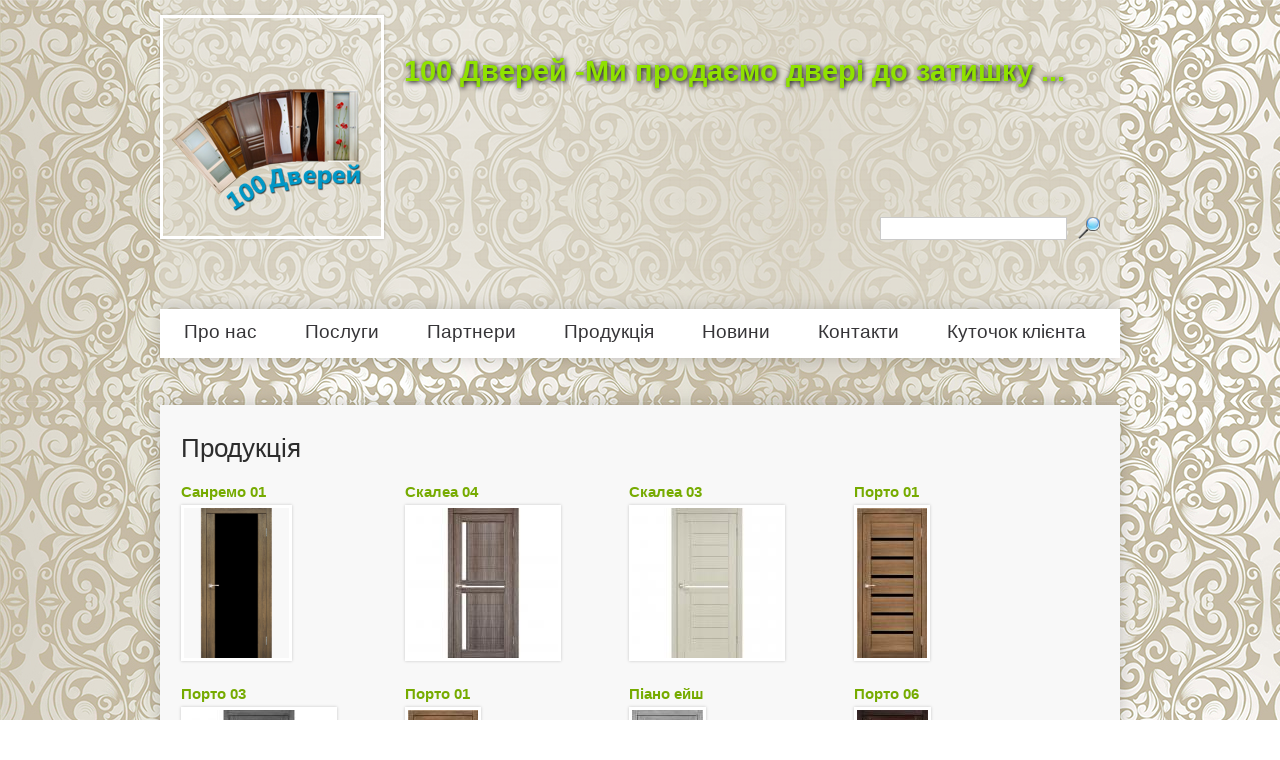

--- FILE ---
content_type: text/html; charset=utf-8
request_url: https://stodverey.km.ua/category-production/57
body_size: 4779
content:
<!DOCTYPE html PUBLIC "-//W3C//DTD XHTML+RDFa 1.0//EN"
  "http://www.w3.org/MarkUp/DTD/xhtml-rdfa-1.dtd">
<html xmlns="http://www.w3.org/1999/xhtml" xml:lang="uk" version="XHTML+RDFa 1.0" dir="ltr"
  xmlns:content="http://purl.org/rss/1.0/modules/content/"
  xmlns:dc="http://purl.org/dc/terms/"
  xmlns:foaf="http://xmlns.com/foaf/0.1/"
  xmlns:og="http://ogp.me/ns#"
  xmlns:rdfs="http://www.w3.org/2000/01/rdf-schema#"
  xmlns:sioc="http://rdfs.org/sioc/ns#"
  xmlns:sioct="http://rdfs.org/sioc/types#"
  xmlns:skos="http://www.w3.org/2004/02/skos/core#"
  xmlns:xsd="http://www.w3.org/2001/XMLSchema#">

<head profile="http://www.w3.org/1999/xhtml/vocab">
  <meta http-equiv="Content-Type" content="text/html; charset=utf-8" />
<link rel="shortcut icon" href="https://stodverey.km.ua/sites/default/files/1294662186_20_6.png" type="image/png" />
<meta name="keywords" content="купити двері в Хмельницькому, ламіновані двері, шпоновані двері, металеві двері, маталопластикові двері, броньовані двері, сто дверей, шпоновані білоруські двері, мдф двері, металопластикові вікна, установка дверей" />
<meta name="generator" content="Drupal 7 (http://drupal.org)" />
  <title>Двері "Корфад" | 100 Дверей -Ми продаємо двері до затишку ...</title>
  <style type="text/css" media="all">
@import url("https://stodverey.km.ua/sites/all/themes/one/styles/framework/reset.css?q0gtjb");
@import url("https://stodverey.km.ua/sites/all/themes/one/styles/framework/text.css?q0gtjb");
@import url("https://stodverey.km.ua/sites/all/themes/one/styles/framework/960.css?q0gtjb");
</style>
<style type="text/css" media="all">
@import url("https://stodverey.km.ua/modules/system/system.base.css?q0gtjb");
@import url("https://stodverey.km.ua/modules/system/system.menus.css?q0gtjb");
@import url("https://stodverey.km.ua/modules/system/system.messages.css?q0gtjb");
@import url("https://stodverey.km.ua/modules/system/system.theme.css?q0gtjb");
</style>
<style type="text/css" media="all">
@import url("https://stodverey.km.ua/modules/comment/comment.css?q0gtjb");
@import url("https://stodverey.km.ua/modules/field/theme/field.css?q0gtjb");
@import url("https://stodverey.km.ua/modules/node/node.css?q0gtjb");
@import url("https://stodverey.km.ua/modules/poll/poll.css?q0gtjb");
@import url("https://stodverey.km.ua/modules/search/search.css?q0gtjb");
@import url("https://stodverey.km.ua/modules/user/user.css?q0gtjb");
@import url("https://stodverey.km.ua/sites/all/modules/views/css/views.css?q0gtjb");
</style>
<style type="text/css" media="all">
@import url("https://stodverey.km.ua/sites/all/modules/ctools/css/ctools.css?q0gtjb");
</style>
<style type="text/css" media="all">
@import url("https://stodverey.km.ua/sites/all/themes/one/js/prettyPhoto/css/prettyPhoto.css?q0gtjb");
@import url("https://stodverey.km.ua/sites/all/themes/one/styles/styles.css?q0gtjb");
</style>

<!--[if IE]>
<link type="text/css" rel="stylesheet" href="https://stodverey.km.ua/sites/all/themes/one/styles/ie7.css?q0gtjb" media="all" />
<![endif]-->

<!--[if IE 8]>
<link type="text/css" rel="stylesheet" href="https://stodverey.km.ua/sites/all/themes/one/styles/ie8.css?q0gtjb" media="all" />
<![endif]-->
<style type="text/css" media="all">
<!--/*--><![CDATA[/*><!--*/
body{background-image:url('https://stodverey.km.ua/sites/default/files/sites/default/files/background.jpg');background-attachment:fixed;image-size:100%;background-size:cover;}

/*]]>*/-->
</style>
  <script type="text/javascript" src="https://stodverey.km.ua/misc/jquery.js?v=1.4.4"></script>
<script type="text/javascript" src="https://stodverey.km.ua/misc/jquery-extend-3.4.0.js?v=1.4.4"></script>
<script type="text/javascript" src="https://stodverey.km.ua/misc/jquery.once.js?v=1.2"></script>
<script type="text/javascript" src="https://stodverey.km.ua/misc/drupal.js?q0gtjb"></script>
<script type="text/javascript" src="https://stodverey.km.ua/misc/jquery.cookie.js?v=1.0"></script>
<script type="text/javascript" src="https://stodverey.km.ua/misc/jquery.form.js?v=2.52"></script>
<script type="text/javascript" src="https://stodverey.km.ua/misc/ajax.js?v=7.66"></script>
<script type="text/javascript" src="https://stodverey.km.ua/sites/default/files/languages/uk_2LCtvS8bBRQjaDK-IBxtTK-sml6FjJddgin4EolFFfA.js?q0gtjb"></script>
<script type="text/javascript" src="https://stodverey.km.ua/sites/all/modules/colorbox/js/colorbox.js?q0gtjb"></script>
<script type="text/javascript">
<!--//--><![CDATA[//><!--
    var _gaq = _gaq || [];
    _gaq.push(['b._setAccount', 'UA-1222507-50']);
    _gaq.push(['b._setDomainName', 'auto']);
    _gaq.push(['b._setAllowLinker', true]);
    _gaq.push(['b._trackPageview']);
    _gaq.push(['b._trackPageLoadTime']);
    if (typeof microtime_ga !=="undefined") {
      _gaq.push(['b._trackEvent', 'Response time (ms)', 'url_ga', ' 100 Дверей -Ми продаємо двері до затишку ...', microtime_ga]);
    }
    if (typeof memory_get_peak_usage_ga !=="undefined") {
      _gaq.push(['b._trackEvent', 'Peak memory usage (KB)', 'memory_ga', ' 100 Дверей -Ми продаємо двері до затишку ...', memory_get_peak_usage_ga]);
    }
    (function() {
      var ga = document.createElement('script'); ga.type = 'text/javascript'; ga.async = true;
      ga.src = ('https:' == document.location.protocol ? 'https://ssl' : 'http://www') + '.google-analytics.com/ga.js';
      var s = document.getElementsByTagName('script')[0]; s.parentNode.insertBefore(ga, s);
    })();
//--><!]]>
</script>
<script type="text/javascript" src="https://stodverey.km.ua/sites/all/modules/views/js/base.js?q0gtjb"></script>
<script type="text/javascript" src="https://stodverey.km.ua/misc/progress.js?v=7.66"></script>
<script type="text/javascript" src="https://stodverey.km.ua/sites/all/modules/views/js/ajax_view.js?q0gtjb"></script>
<script type="text/javascript" src="https://stodverey.km.ua/sites/all/themes/one/js/jquery.cycle.lite.js?q0gtjb"></script>
<script type="text/javascript" src="https://stodverey.km.ua/sites/all/themes/one/js/jquery.carouFredSel-5.1.3-packed.js?q0gtjb"></script>
<script type="text/javascript" src="https://stodverey.km.ua/sites/all/themes/one/js/prettyPhoto/js/jquery.prettyPhoto.js?q0gtjb"></script>
<script type="text/javascript" src="https://stodverey.km.ua/sites/all/themes/one/js/iepngfix_tilebg.js?q0gtjb"></script>
<script type="text/javascript" src="https://stodverey.km.ua/sites/all/themes/one/js/main.js?q0gtjb"></script>
<script type="text/javascript">
<!--//--><![CDATA[//><!--
jQuery.extend(Drupal.settings, {"basePath":"\/","pathPrefix":"","ajaxPageState":{"theme":"one","theme_token":"3_GWyGHTqcJKvyG8SYwczV-YnuCqon5pKow6HoYn96I","js":{"misc\/jquery.js":1,"misc\/jquery-extend-3.4.0.js":1,"misc\/jquery.once.js":1,"misc\/drupal.js":1,"misc\/jquery.cookie.js":1,"misc\/jquery.form.js":1,"misc\/ajax.js":1,"public:\/\/languages\/uk_2LCtvS8bBRQjaDK-IBxtTK-sml6FjJddgin4EolFFfA.js":1,"sites\/all\/modules\/colorbox\/js\/colorbox.js":1,"0":1,"sites\/all\/modules\/views\/js\/base.js":1,"misc\/progress.js":1,"sites\/all\/modules\/views\/js\/ajax_view.js":1,"sites\/all\/themes\/one\/js\/jquery.cycle.lite.js":1,"sites\/all\/themes\/one\/js\/jquery.carouFredSel-5.1.3-packed.js":1,"sites\/all\/themes\/one\/js\/prettyPhoto\/js\/jquery.prettyPhoto.js":1,"sites\/all\/themes\/one\/js\/iepngfix_tilebg.js":1,"sites\/all\/themes\/one\/js\/main.js":1},"css":{"sites\/all\/themes\/one\/styles\/framework\/reset.css":1,"sites\/all\/themes\/one\/styles\/framework\/text.css":1,"sites\/all\/themes\/one\/styles\/framework\/960.css":1,"modules\/system\/system.base.css":1,"modules\/system\/system.menus.css":1,"modules\/system\/system.messages.css":1,"modules\/system\/system.theme.css":1,"modules\/comment\/comment.css":1,"modules\/field\/theme\/field.css":1,"modules\/node\/node.css":1,"modules\/poll\/poll.css":1,"modules\/search\/search.css":1,"modules\/user\/user.css":1,"sites\/all\/modules\/views\/css\/views.css":1,"sites\/all\/libraries\/colorbox\/example3\/colorbox.css":1,"sites\/all\/modules\/ctools\/css\/ctools.css":1,"sites\/all\/themes\/one\/js\/prettyPhoto\/css\/prettyPhoto.css":1,"sites\/all\/themes\/one\/styles\/styles.css":1,"sites\/all\/themes\/one\/styles\/ie7.css":1,"sites\/all\/themes\/one\/styles\/ie8.css":1,"0":1}},"colorbox":{"opacity":"0.85","current":"{current} of {total}","previous":"\u00ab Prev","next":"Next \u00bb","close":"\u0417\u0430\u043a\u0440\u0438\u0442\u0438","maxWidth":"98%","maxHeight":"98%","fixed":true,"mobiledetect":true,"mobiledevicewidth":"480px"},"jcarousel":{"ajaxPath":"\/jcarousel\/ajax\/views"},"views":{"ajax_path":"\/views\/ajax","ajaxViews":{"views_dom_id:dd65346b68bb39fcaf676dc2ad183db3":{"view_name":"view_faq","view_display_id":"page_1","view_args":"57","view_path":"taxonomy\/term\/57","view_base_path":"taxonomy\/term\/%","view_dom_id":"dd65346b68bb39fcaf676dc2ad183db3","pager_element":0}}},"urlIsAjaxTrusted":{"\/views\/ajax":true,"\/category-production\/57":true}});
//--><!]]>
</script>
</head>
<body class="html not-front not-logged-in no-sidebars page-taxonomy page-taxonomy-term page-taxonomy-term- page-taxonomy-term-57 i18n-uk" >
  <div id="skip-link">
    <a href="#main-content" class="element-invisible element-focusable">Skip to main content</a>
  </div>
    <div id="page" class="container-16 clearfix">

  <div id="site-header" class="clearfix">
    <div id="branding" class="grid-4 clearfix">
          <span id="logo" class="grid-1 alpha"><a href="/" rel="home" title="Категорії"><img typeof="foaf:Image" src="https://stodverey.km.ua/sites/default/files/logotip_100.png" alt="Категорії" title="Категорії" /></a></span>
              <h1 id="site-name" class="grid-3 omega"><a href="/" rel="home" title="Категорії"> 100 Дверей -Ми продаємо двері до затишку ...</a></h1>
            </div>

  
      <div id="search-box" class="grid-6 prefix-10">  <div class="region region-search-box">
    <div id="block-block-6" class="block block-block">

    
  <div class="content">
    <div class="fb-like" data-send="false" data-layout="button_count" data-width="100" data-show-faces="false"></div>  </div>
</div>
<div id="block-search-form" class="block block-search">

    
  <div class="content">
    <form action="/category-production/57" method="post" id="search-block-form" accept-charset="UTF-8"><div><div class="container-inline">
      <h2 class="element-invisible">Пошукова форма</h2>
    <div class="form-item form-type-textfield form-item-search-block-form">
  <label class="element-invisible" for="edit-search-block-form--2">Пошук </label>
 <input title="Введіть терміни, які ви хочете знайти." type="text" id="edit-search-block-form--2" name="search_block_form" value="" size="15" maxlength="128" class="form-text" />
</div>
<div class="form-actions form-wrapper" id="edit-actions"><input type="submit" id="edit-submit" name="op" value="Пошук" class="form-submit" /></div><input type="hidden" name="form_build_id" value="form--yajYpNYsSDhJ2nkwMjwnqCrYGeOqIjZOeyC1bZSlSc" />
<input type="hidden" name="form_id" value="search_block_form" />
</div>
</div></form>  </div>
</div>
  </div>
</div>
    </div>

  <div id="site-subheader" class="prefix-1 suffix-1 clearfix">
  
      <div id="header-region" class="region grid-14 clearfix">
        <div class="region region-header">
    <div id="block-system-main-menu" class="block block-system block-menu">

    
  <div class="content">
    <ul class="menu"><li class="first leaf"><a href="/about" title="">Про нас</a></li>
<li class="leaf"><a href="/services" title="">Послуги</a></li>
<li class="leaf"><a href="/partners" title="">Партнери</a></li>
<li class="leaf"><a href="/category-production" title="">Продукція</a></li>
<li class="leaf"><a href="/news" title="">Новини</a></li>
<li class="leaf"><a href="/contacts">Контакти</a></li>
<li class="last leaf"><a href="/send-reviews" title="">Куточок клієнта</a></li>
</ul>  </div>
</div>
  </div>
    </div>
    </div>
<div id="fb-root"></div>
  <script>(function(d, s, id) {
    var js, fjs = d.getElementsByTagName(s)[0];
    if (d.getElementById(id)) {return;}
    js = d.createElement(s); js.id = id;
    js.src = "//connect.facebook.net/ru_RU/all.js#xfbml=1";
    fjs.parentNode.insertBefore(js, fjs);
  }(document, 'script', 'facebook-jssdk'));</script>
  <div id="content-wrapper">
    <div id="main" class="column grid-16 ">
       
              <div class="tabs"></div>
                    
      <div id="top-content" class="region clearfix">
              </div>
      
      <div id="main-content" class="region clearfix">
                          <h1 class="title" id="page-title">Продукція</h1>
                     
          <div class="region region-content">
    <div id="block-system-main" class="block block-system">

    
  <div class="content">
    <div class="view view-view-faq view-id-view_faq view-display-id-page_1 view-dom-id-dd65346b68bb39fcaf676dc2ad183db3">
        
  
  
      <div class="view-content">
      <table class="views-view-grid cols-4">
  
  <tbody>
          <tr  class="row-1 row-first">
                  <td  class="col-1 col-first">
              
  <div class="views-field views-field-title">        <span class="field-content"><a href="/product/sanremo-01">Санремо 01</a></span>  </div>  
  <div class="views-field views-field-field-colect">        <div class="field-content"><a href="/product/sanremo-01"><img typeof="foaf:Image" src="https://stodverey.km.ua/sites/default/files/styles/h150/public/sr_01_dub_brash.jpg?itok=WaOC4pIv" width="105" height="150" alt="" /></a></div>  </div>          </td>
                  <td  class="col-2">
              
  <div class="views-field views-field-title">        <span class="field-content"><a href="/product/skalea-04">Скалеа 04</a></span>  </div>  
  <div class="views-field views-field-field-colect">        <div class="field-content"><a href="/product/skalea-04"><img typeof="foaf:Image" src="https://stodverey.km.ua/sites/default/files/styles/h150/public/skalea_04_dub_brash.jpg?itok=64GhsRah" width="150" height="150" alt="" /></a></div>  </div>          </td>
                  <td  class="col-3">
              
  <div class="views-field views-field-title">        <span class="field-content"><a href="/product/skalea-03">Скалеа 03</a></span>  </div>  
  <div class="views-field views-field-field-colect">        <div class="field-content"><a href="/product/skalea-03"><img typeof="foaf:Image" src="https://stodverey.km.ua/sites/default/files/styles/h150/public/skalea_03.jpg?itok=M4lA_LJn" width="150" height="150" alt="" /></a></div>  </div>          </td>
                  <td  class="col-4 col-last">
              
  <div class="views-field views-field-title">        <span class="field-content"><a href="/product/porto-01-0">Порто 01</a></span>  </div>  
  <div class="views-field views-field-field-colect">        <div class="field-content"><a href="/product/porto-01-0"><img typeof="foaf:Image" src="https://stodverey.km.ua/sites/default/files/styles/h150/public/porto_01_dub_brash_0.jpg?itok=XiJ48QnJ" width="70" height="150" alt="" /></a></div>  </div>          </td>
              </tr>
          <tr  class="row-2 row-last">
                  <td  class="col-1 col-first">
              
  <div class="views-field views-field-title">        <span class="field-content"><a href="/product/porto-03">Порто 03</a></span>  </div>  
  <div class="views-field views-field-field-colect">        <div class="field-content"><a href="/product/porto-03"><img typeof="foaf:Image" src="https://stodverey.km.ua/sites/default/files/styles/h150/public/porto_03_dub_brash.jpg?itok=Gv00mk35" width="150" height="150" alt="" /></a></div>  </div>          </td>
                  <td  class="col-2">
              
  <div class="views-field views-field-title">        <span class="field-content"><a href="/product/porto-01">Порто 01</a></span>  </div>  
  <div class="views-field views-field-field-colect">        <div class="field-content"><a href="/product/porto-01"><img typeof="foaf:Image" src="https://stodverey.km.ua/sites/default/files/styles/h150/public/porto_01_dub_brash.jpg?itok=vxqgigiS" width="70" height="150" alt="" /></a></div>  </div>          </td>
                  <td  class="col-3">
              
  <div class="views-field views-field-title">        <span class="field-content"><a href="/product/piano-eysh">Піано ейш</a></span>  </div>  
  <div class="views-field views-field-field-colect">        <div class="field-content"><a href="/product/piano-eysh"><img typeof="foaf:Image" src="https://stodverey.km.ua/sites/default/files/styles/h150/public/piano_eysh.jpg?itok=nvDNm9wM" width="71" height="150" alt="" /></a></div>  </div>          </td>
                  <td  class="col-4 col-last">
              
  <div class="views-field views-field-title">        <span class="field-content"><a href="/product/porto-06">Порто 06</a></span>  </div>  
  <div class="views-field views-field-field-colect">        <div class="field-content"><a href="/product/porto-06"><img typeof="foaf:Image" src="https://stodverey.km.ua/sites/default/files/styles/h150/public/porto_06_oreh.jpg?itok=PTfT1AHY" width="71" height="150" alt="" /></a></div>  </div>          </td>
              </tr>
      </tbody>
</table>
    </div>
  
      <h2 class="element-invisible">Сторінки</h2><div class="item-list"><ul class="pager"><li class="pager-current first">1</li>
<li class="pager-item"><a title="На сторінку 2" href="/category-production/57?page=1">2</a></li>
<li class="pager-next"><a title="На наступну сторінку" href="/category-production/57?page=1">наступна ›</a></li>
<li class="pager-last last"><a title="На останню сторінку" href="/category-production/57?page=1">остання »</a></li>
</ul></div>  
  
  
  
  
</div>  </div>
</div>
  </div>
      </div>
  
          </div>
  
        
      </div>

  

</div>

  <div id="footer" class="prefix-1 suffix-1">
          <div id="footer-region" class="region grid-14 clearfix">
          <div class="region region-footer">
    <div id="block-block-2" class="block block-block">

    
  <div class="content">
    <p style="text-align: justify;"><span style="font-family: Verdana, sans-serif; line-height: 19px;">Розробка <a href="http://forsage-company.com/" target="_blank">Форсаж продаж</a></span></p>
  </div>
</div>
  </div>
      </div>
      </div>



  </body>
</html>


--- FILE ---
content_type: text/css
request_url: https://stodverey.km.ua/sites/all/themes/one/styles/styles.css?q0gtjb
body_size: 4971
content:
/* $Id: styles.css,v 1.1.2.2.2.1 2011/01/11 01:08:49 dvessel Exp $ */
h1#site-name {
  margin-bottom: 0;
}
ul.main-menu,
ul.secondary-menu {
  display: block;
  margin: 0;
  padding: 0;
}
#site-subheader,
#header-region,
#search-box{
  padding:0;
  margin:0;
}
html{
  height:100%;
}
input[type="submit"]{
  cursor:pointer;
}
img {
  border: 3px solid white;
  box-shadow: 0 0 3px rgba(0, 0, 0, .2);
  -moz-box-shadow: 0 0 3px rgba(0, 0, 0, .2);
  -webkit-box-shadow: 0 0 3px rgba(0, 0, 0, .2);
}
div, p, a, span, dl, hr, h1, h2, h3, h4, h5, h6, ol, ul, pre, table, address, fieldset{
  margin:0;
  padding:0;
}
table{
  width:100%;
}
td{
  vertical-align: bottom;
}
p{
  line-height: 18px;
}
html body.admin-menu{
  padding-top:90px;
}
body.html{
  color:#363538;
  font: 13px/1.231 Arial, Helvetica, sans-serif;
  min-height:100% !important;
  position:relative;
  background-attachment: scroll;
  background-size: auto;
}
body, select, input, textarea {
  color: #363538;
  font-family: Arial, Helvetica, sans-serif;
  line-height: 20px;
}
a{
  margin: 0;
  padding: 0;
  font-size: 100%;
  vertical-align: baseline;
  background: transparent;
  outline: none;
  line-height: normal;
  color: #363538;
  text-decoration: underline;
}
ul, ul li {
  list-style: none;
  list-style-image: none;
  list-style-type: none;
  margin:0;
  padding:0;
}
a:hover {
  color: #76AB00;
  text-decoration: none;
}
#highlighted{
  position:static;
}
#site-header{
  padding:15px 0 30px;
  position:relative;
  background: url(../i/back.png) scroll repeat 0 0 transparent;
}
#search-box{
  position: relative;
  bottom:26px;
  float: right;
}
#header-region,
#header-region .region-header{
  position:relative;
  width:960px;
}
#block-block-5{
  position:relative;
  float:right;
  margin:0;
}
#block-block-6{
  position: relative;
  float:right;
  margin:0 10px 20px 0;
}
#block-search-form {
  position: relative;
  float: right;
  overflow: hidden;
}


#branding{
  margin:0;
  padding:0;
  width:auto;
}
#logo{
  float:left;
  width:auto;
}
#site-name{
  width: auto;
  float:left;
  margin-top:40px;
}
#site-name a{
  font-size: 29px;
  text-decoration:none;
  color: #90E200;
  text-shadow: 1px 1px 5px black;
}
#page {
  min-height:100%;
  position: static;
  padding: 0 0 100px;
}
#block-system-main-menu{
  height: 49px;
  background: #fff;
  box-shadow: 0 0 15px rgba(0, 0, 0, .2);
  -moz-box-shadow: 0 0 15px rgba(0, 0, 0, .2);
  -webkit-box-shadow: 0 0 15px rgba(0, 0, 0, .2);
  width:960px;
  padding:0;
  margin:0 0 20px;
  overflow:hidden;
}
#block-system-main-menu .menu{
  list-style:none;
  list-style-image:none;
  margin: 0px;
  position: relative;
  background: none;
  padding: 1px;
  width: 100%;
  height:47px;
  overflow:hidden;
  line-height: 1.0;
  display:inline;
}
#block-system-main-menu .menu li{
  padding: 0;
  text-align: center;
  background: none;
  float: left;
  list-style:none;
  list-style-image:none;
  margin:0;
  display: block;
  min-width: 100px; 
  width: auto;
}
#block-system-main-menu .menu li a{
  padding: 13px 24px 17px !important;
  font-size: 19px;
  color: #363538;
  display:block;
  float: left;
  height: 19px;
  line-height: 19px;
  font-weight: normal;
  text-transform: none;
  text-decoration: none;
  -webkit-transition: background .3s ease;
  -moz-transition: background .3s ease;
  font-family: Tahoma, Geneva, sans-serif;
  margin:0;
  border:0;
}
#block-system-main-menu .menu li a:hover,
#block-system-main-menu .menu li a.active{
  color: white;
  background: #90E200;
}
#block-views-view-about-block,
#block-views-view-shares-block,
#block-views-view-article-block,
#block-views-view-review-block-1{
  float: left;
  width: 240px;
  margin: 0;
  padding: 0;
  height:376px;
  overflow: hidden;
}
#block-views-view-review-block-1{
  border:0;
}
.front #main{
  padding:0;
  margin:0;
  width:960px;
}
#main{
  margin:0;
  padding:0;
}
#top-content{
  margin:27px 0;
  overflow:hidden;
  box-shadow: 0 0 15px rgba(0, 0, 0, .2);
  -moz-box-shadow: 0 0 15px rgba(0, 0, 0, .2);
  -webkit-box-shadow: 0 0 15px rgba(0, 0, 0, .2);
}
.not-front #top-content{
  margin:0;
  padding:0;
}
#block-views-view-about-block,
#block-views-view-article-block{
  background: #F6F6F6;
}
#block-views-view-shares-block,
#block-views-view-review-block-1{
  background: #fff;
}
#block-views-view-review-block-1 .view-content .views-field-body{
  height: 234px;
}
#block-views-view-shares-block .views-field-body{
  height:206px;
  overflow:hidden;
}
#top-content .block-views .content{
  padding: 28px 15px 15px 24px;
  overflow: hidden;
  border-right: 1px solid #E7E7E7;
  position:relative;
}
#block-views-view-article-block .view-content{
  height:234px;
}
#top-content .block-views h2{
  background: url(../i/title-bg-block.png) no-repeat 0 0;
  color: white;
  padding: 14px 0px 19px 23px;
  line-height: normal;
  font-weight: normal;
  text-transform: capitalize;
  font-family: "Trebuchet MS", Arial, Helvetica, sans-serif;
  font-size: 26px;
}
.front #main-content{
  background: #F8F8F8;
  box-shadow: 0 0 15px rgba(0, 0, 0, .2);
  -moz-box-shadow: 0 0 15px rgba(0, 0, 0, .2);
  -webkit-box-shadow: 0 0 15px rgba(0, 0, 0, .2);
  margin-bottom: 27px;
  padding-bottom:20px;
}
.not-front #content-wrapper{
  background: #F8F8F8;
  box-shadow: 0 0 15px rgba(0, 0, 0, .2);
  -moz-box-shadow: 0 0 15px rgba(0, 0, 0, .2);
  -webkit-box-shadow: 0 0 15px rgba(0, 0, 0, .2);
  margin:27px 0;
  overflow:hidden;
}
#sidebar-right{
  width: 239px;
  background: #F8F8F8;
  border-left: 1px solid #DADADA;
  border-right: 1px solid #DADADA;
  box-shadow: 0 0 15px rgba(0, 0, 0, .2);
  -moz-box-shadow: 0 0 15px rgba(0, 0, 0, .2);
  -webkit-box-shadow: 0 0 15px rgba(0, 0, 0, .2);
  float:right;
  margin:0;
  padding:0;
}
.not-front #main-content{
  padding: 28px 21px 20px;
  overflow: hidden;
}
#main-content #page-title,
#sidebar-right h2{
  font-size: 26px;
  color: #2D2D2D;
  line-height: 30px;
  font-weight: normal;
  padding-bottom: 15px;
  overflow: hidden;
  font-family: "Trebuchet MS", Arial, Helvetica, sans-serif;
}
#sidebar-right h2{
  padding: 25px 0 15px;
}
#sidebar-right .region-sidebar-second{
  padding: 0px 24px 0px 24px;
}
.poll .title{
  font-weight: bold;
  padding-bottom: 5px;
}
.poll .bar{
  background-color: white;
  background-image: -moz-linear-gradient(top, #efefef, #fff);
  background-image: -ms-linear-gradient(top, #efefef, #fff);
  background-image: -o-linear-gradient(top, #efefef, #fff);
  background-image: -webkit-gradient(linear, left top, left bottom, from(#efefef), to(#fff));
  background-image: -webkit-linear-gradient(top, #efefef, #fff);
  background-image: linear-gradient(top, #efefef, #fff);
  border: 1px solid #B8B8B8;
  padding: 1px;
  height: 10px;
}
.poll .bar .foreground{
  height: 10px;
  background-color: #6FAE00;
  background-image: -moz-linear-gradient(left, #6fae00, #90e200);
  background-image: -ms-linear-gradient(left, #6fae00, #90e200);
  background-image: -o-linear-gradient(left, #6fae00, #90e200);
  background-image: -webkit-gradient(linear, left, right, from(#6fae00), to(#90e200));
  background-image: -webkit-linear-gradient(left, #6fae00, #90e200);
  background-image: linear-gradient(left, #6fae00, #90e200);
}
.poll .text{
  margin-bottom:2px;
}
.poll .percent{
  margin-bottom:10px;
}
.poll .total{
  text-align:center;
}
.poll .links li{
  margin:10px 0 0;
  background: url(../i/sprite.png) no-repeat 0 -108px;
  padding-left: 16px;
  overflow: hidden;
  line-height: 24px;
}
.poll .links a{
  color: #76AB00;
  text-decoration:none;
}
.poll .links a:hover{
  color:#000;
}
#block-views-view-article-block ul li{
  padding:0 0 0 10px;
  background: url(../i/list-img.png) no-repeat 0 10px;
  line-height: 24px;
  margin:0;
}
#block-views-view-article-block ul li a{
  text-decoration: underline;
  line-height: normal;
}
#top-content .views-field-nothing,
#block-views-view-article-block .view-footer{
  float:right;
}
#top-content .views-field-nothing a,
#block-views-view-article-block .view-footer a{
  color: #fff;
  display: inline-block;
  padding: 1px 10px 2px 30px;
  margin-top: 8px;
  background: url(../i/bg-more.png) repeat-x 0 0;
  border: 1px solid #181819;
  text-decoration: none;
  height: 20px;
  line-height: 20px;
}
#top-content .views-field-nothing a:hover,
#block-views-view-article-block .view-footer a:hover{
  color: #85D100;
}
#block-internetdevels-block-welcom{
  float:left;
  padding: 28px 21px 20px;
  overflow: hidden;
  width:437px;
}
#block-internetdevels-block-welcom h2{
  font-size: 26px;
  line-height: 23px;
  color: #363538;
  padding: 0px;
  font-family: "Trebuchet MS", Arial, Helvetica, sans-serif;
  margin:0 0 18px;
}
#block-internetdevels-block-welcom span,
#block-internetdevels-block-welcom p{
  color: #363538;
  font-family: Arial, Helvetica, sans-serif;
  font-size: 13px !important;
  font-style: normal;
  font-variant: normal;
  font-weight: normal;
  line-height: 18px;
}
#block-views-terms-block,
#block-views-view-production-block-2,
#block-views-view-review-block-2{
  float:left;
}
.front #block-views-terms-block{
  width: 239px;
  background: #F8F8F8;
  border-left: 1px solid #DADADA;
  border-right: 1px solid #DADADA;
  box-shadow: 0 0 15px rgba(0, 0, 0, .2);
  -moz-box-shadow: 0 0 15px rgba(0, 0, 0, .2);
  -webkit-box-shadow: 0 0 15px rgba(0, 0, 0, .2);
}
#block-views-terms-block{
  width: 239px;
  background: #F8F8F8;
}
#block-views-terms-block .content ul{
  padding:0;
  margin:0;
}
#block-views-terms-block .content ul li {
  margin:0;
  padding-left: 24px;
  background: url(../i/sprite.png) no-repeat 0 6px transparent;
  line-height: 24px;
  height: 100%;
}
#block-views-terms-block h2,
#block-views-view-production-block-2 h2,
#block-views-view-review-block-2 h2{
  font-size: 26px;
  color: #363538;
  padding: 10px 0 15px 24px;
  font-weight: normal;
  text-transform: capitalize;
  font-family: "Trebuchet MS", Arial, Helvetica, sans-serif;
  line-height: normal;
}
#block-views-terms-block .content,
#block-views-view-production-block-2 .content{
  padding: 0px 24px 24px;
}
#block-views-view-production-block-2{
  width: 240px;
}
#block-views-view-production-block-2 .view-content{
  height:327px;
  overflow:hidden;
  width:192px;
}
#block-views-view-production-block-2 .item-list{
  padding:23px 0 13px;
  position:relative;
  overflow:hidden;
}
#block-views-view-production-block-2 img {
  border: 3px solid white;
  -webkit-transition: border .3s ease;
  -moz-transition: border .3s ease;
}
#block-views-view-production-block-2 .caroufredsel_wrapper{
  height:282px !important;
}
#block-views-view-production-block-2 img:hover{
  border: 3px solid #90E200;
}
#block-views-view-production-block-2 li{
  background: none;
  padding: 0;
  height: 91px !important;
  margin:0 0 5px;
}
#block-views-view-production-block-2 .prev{
  width: 192px;
  height: 22px;
  background: url(../i/jcarousel_arrows.png) no-repeat 0 bottom;
  position: absolute;
  top: 0;
  left: 0;
}
#block-views-view-production-block-2 .prev:hover{
  background-position:0 0;
}
#block-views-view-production-block-2 .next{
  width: 192px;
  height: 22px;
  background: url(../i/jcarousel_arrows.png) no-repeat right bottom;
  position: absolute;
  top: 305px;
  left: 0;
}
#block-views-view-production-block-2 .next:hover{
  background-position:right 0;
}
#block-views-view-about-block .views-field-body{
  height: 234px;
}
.view-view-faq td,
.view-view-partners td{
  width:25px;
}
.view-view-faq td .views-field-name,
.view-view-faq td .views-field-title,
.view-view-partners td .views-field-title{
  width:196px;
}
.view-view-faq td .views-field-name a,
.view-view-faq td .views-field-title a{
  font-weight: bold;
  font-size: 15px;
  text-decoration: none;
  line-height: 27px;
  color: #76AB00;
}
.view-view-faq td .views-field-name a:hover,
.view-view-faq td .views-field-title a:hover{
  color: #363538;
}
.view-view-faq td .views-field-field-colect{
  padding-bottom: 15px;
}
/*.view-view-faq td .views-field-field-colect img:hover{
  opacity:0.5;
}
.view-view-faq td .views-field-field-colect a{
  background: url(../i/zoom-hover.png) no-repeat center center;
  display: inline-block;
}*/
.view-view-faq .views-field-field-img-tag {
  vertical-align: top;
  text-align: center;
  border: 1px solid #dfdfdf;
  width: 200px;
  height: 150px;
  padding: 5px;
  background-color: #fff;
}
  .view-view-faq .views-field-field-img-tag img {
    border: 0;
    box-shadow: none;
  }
.view-view-services .views-row,
.view-view-news .views-row,
.view-view-shares .views-row,
.view-view-article .views-row{
  overflow:hidden;
  margin:0 0 20px;
}
.view-view-services .views-field-field-img,
.view-view-news .views-field-field-news,
.view-view-shares .views-field-field-img-sh,
.view-view-article .views-field-field-img-art,
.node-services .field-name-field-img,
.node-shares .field-name-field-img-sh,
.node-article .field-name-field-img-art,
.node-product .field-name-field-colect,
.node-partners .field-name-field-img-par,
.node-news .field-type-image{
  float:left;
  margin:0 10px 10px 0;
  
}

.view-view-news .views-field-field-news,
.view-view-article .views-field-field-img-art{
  width: 156px;
  height: 136px;
}
.view-view-services .views-field-field-img {
  width: 150px;
  height:100px;
  display: table-cell;
  vertical-align: middle;
  text-align: center;
  border: 1px solid #dfdfdf;
  background-color: #fff;
  padding: 5px;
}
.node-product .field-name-field-colect .field-item {
  padding: 5px;
  border: 1px solid #dfdfdf;
  background-color: #fff;  
}
  .view-view-services .views-field-field-img img,
  .node-product .field-name-field-colect .field-item img {
    border: 0;
    box-shadow: none;
  }
.view-view-services .views-field-title,
.view-view-news .views-field-title,
.view-view-shares .views-field-title,
.view-view-article .views-field-title,
.node-partners .field-name-field-link-par{
  color: #010101;
  font-weight:bold;
  line-height: 18px;
  margin:0 0 10px;
  font-family: Arial, Helvetica, sans-serif;
}
.node-product .field-name-body{
  margin:0 0 10px;
}
.view-view-news .views-field-title{
  margin:0;
}
.view-view-news .views-field-title a{
  text-decoration:none;
  font-family: Arial, Helvetica, sans-serif;
}
.view-view-news .views-field-view-node{
  overflow:hidden;
  margin:10px 0 0 183px;
}
.view-view-news .views-field-view-node a{
  -webkit-transition: all .2s linear;
  -moz-transition: all .2s linear;
  color: #76AB00;
  text-transform: capitalize;
  text-decoration: none;
  font-size: 13px;
  height: 20px;
  display:block;
}
.view-view-news .views-field-field-news,
.view-view-shares .views-row .views-field-field-img-sh .field-content {
  display: table-cell;
  vertical-align: top;
  text-align: center;
  border: 1px solid #dfdfdf;
  padding: 5px;
  background-color: #fff;
  width: 150px;
  height: 127px;
}
  .view-view-news .views-field-field-news img,
  .view-view-shares .views-row .views-field-field-img-sh .field-content img {
    border: 0;
    box-shadow: none;
  }
.view-view-shares .views-row .views-field-field-img-sh .field-content {
  width: 150px;
  height: 100px;
}
.pager li a{
  color: #76AB00;
  font-weight: bold;
  font-size: 15px;
  text-decoration:none;
}
.pager li a:hover{
  text-decoration:underline;
}

.view-view-partners td{
  vertical-align:top;
}
.view-view-partners .views-field-field-img-par {
  margin:0 0 5px;
  width: 196px;
  height: 149px;
  vertical-align: top;
  text-align: center;
  padding: 5px;
  border: 1px solid #dfdfdf;
  background-color: #fff;
}
  .view-view-partners .views-field-field-img-par img {
    border: 0;
    box-shadow: none;
  }
.view-view-partners .views-field-title{
  margin:0 0 10px;
}
.view-view-partners .views-field-title a{
  color: #76AB00;
  font-weight: bold;
  font-size: 15px;
}
.view-view-partners .views-field-body{
  width:190px;
}
.view-view-partners .views-field-field-link-par a{
  color: #76AB00;
  text-decoration:underline;
}
#block-views-view-about-block-1{
  margin-bottom:30px;
}
#block-views-view-review-block-2{
  width: 418px;
  float:left;
}
#block-views-view-review-block-2 .views-row{
  border-left: 1px solid #919191;
  margin-bottom: 30px;
  font-style: italic;
  padding-left: 30px;
  color: #272727;
  overflow: hidden;
  background: none;
  line-height: 20px;
}
#block-views-view-review-block-2 .content{
  padding: 0px 24px 24px 0;
}
#block-views-view-review-block-2 h2{
  padding: 10px 0 15px 0;
}
#block-views-view-review-block-2 .views-field-title{
  float:right;
  color: #76AB00;
}
#block-views-view-article-block-1 {
  margin:0 0 24px;
}
#block-views-view-article-block-1 .views-row{
  background: none;
  padding-bottom: 15px;
  padding-left: 0;
  line-height: 18px;
  overflow: hidden;
}
#block-views-view-article-block-1 .views-field-title a{
  color: #76AB00;
  font-weight: bold;
  display: block;
  line-height: 18px;
  text-decoration:none;
}
#block-views-view-article-block-1 .views-field-title a:hover{
  text-decoration:underline;
}
#block-views-view-review-block-3{
  margin:0 0 24px;  
}
#webform-client-form-137 input.form-text,
#internetdevels-form input.form-text{
  background: white;
  border: 1px solid #E9E8E8;
  -webkit-border-radius: 3px;
  -moz-border-radius: 3px;
  border-radius: 3px;
  padding: 5px;
  color: #484848;
  -webkit-transition: all .2s linear;
  -moz-transition: all .2s linear;
}
#webform-client-form-137 textarea,
#internetdevels-form textarea{
  background: white;
  border: 1px solid #E9E8E8;
  -webkit-border-radius: 3px;
  -moz-border-radius: 3px;
  border-radius: 3px;
  padding: 3px;
  color: #484848;
  -webkit-transition: all .2s linear;
  -moz-transition: all .2s linear;
}
#webform-client-form-137 #edit-actions{
  margin: 10px 0 4px;
}
#webform-client-form-137 #edit-submit,
#internetdevels-form #edit-send{
  background: url(../i/footer-bg.png) no-repeat 0 bottom;
  border: none;
  vertical-align: middle;
  cursor: pointer;
  color: white;
  font-weight: normal;
  text-transform: capitalize;
  font-size: 17px;
  padding: 0px 10px;
  height: 34px;
  margin-right: 5px;
  line-height: normal;
  font-family: "Trebuchet MS", Arial, Helvetica, sans-serif;
}
#webform-client-form-137 #edit-submit:hover,
#internetdevels-form #edit-send:hover{
  background: #90E200;
}
#block-views-view-gmap-block{
  margin:0 0 15px;
}
#block-views-view-gmap-block-1 .views-field-name-1,
#block-views-view-gmap-block-1 .views-field-country,
#block-views-view-gmap-block-1 .views-field-city,
#block-views-view-gmap-block-1 .views-field-fax{
  margin:0 0 5px;
}
#block-views-view-gmap-block-1 .views-field-street,
#block-views-view-gmap-block-1 .views-field-phone{
  margin:0 0 25px;
}
#block-views-view-review-block .views-row{
  overflow:hidden;
  margin:0 0 20px;
}
#block-views-view-review-block .views-field-title{
  color: #76AB00;
  margin:0 0 5px;
}
#internetdevels-form .fieldset-wrapper{
  overflow:hidden;
}
#search-block-form{
  width:230px;
  overflow:hidden;
  float:right;
}
#search-block-form .form-text{
  background: white;
  border: 0;
  color: #989898;
  font-family: Arial,Helvetica,sans-serif;
  font-size: 12px;
  line-height: normal;
  padding: 4px 0 3px 10px;
  width: 175px;
  border: 1px solid #CACACA;
  margin-right: 7px;
}
#search-block-form .form-submit{
  background: url(../i/sprite.png) no-repeat 0 -167px;
  line-height: normal;
  width: 22px;
  height: 26px;
  padding: 0;
  margin: 0;
  vertical-align: middle;
  cursor: pointer;
  text-indent: -9999px;
  border: 0;
  position: relative;
  box-shadow: none;
  -moz-box-shadow: none;
  -webkit-box-shadow: none;
}





#footer{
  bottom: 0;
  left: 0;
  position: absolute;
  width: 100%;
  overflow: hidden;
  color: #EEE;
  background:url(../i/footer-bg.png) repeat-x 0 0;
  display:block;
}
#footer a{
  color:#EEE;
}
#footer-region{
  width: 960px;
  margin: 0 auto;
  overflow: hidden;
  padding:0;
  float:none;
  display:block;
}
#footer .region-footer {
  margin: 0px 36px 0px 24px;
  padding: 25px 0px;
  overflow: hidden;
}


#block-menu-block-2{
  position:absolute;
  z-index: 990;
  width:100%;
  left:0;
  top:0;
  font: normal 0.9em "Lucida Grande", Verdana, sans-serif;
  box-shadow: 0 3px 20px #000;
  -moz-box-shadow: 0 3px 20px #000;
  -webkit-box-shadow: 0 3px 20px #000;
  filter: progid:DXImageTransform.Microsoft.Shadow(color=#000000, direction='180', strength='10');
  -ms-filter: "progid:DXImageTransform.Microsoft.Shadow(color=#000000, direction='180', strength='10')";
  background: #101010 url(images/bkg.png) bottom left repeat-x;
  text-align: left;
}
#block-menu-block-2,
#block-menu-block-2 ul{
  list-style: none;
  margin: 0;
  padding: 0;
  z-index: 999;
}
    #block-menu-block-2 ul.menu:after{
      clear: both;
      display: block;
      font: 1px/0px serif;
      content: ".";
      height: 0;
      visibility: hidden;
    }
#block-menu-block-2 ul li{
  float:left;
  display:inline;
  height: 100%;
  list-style-image: none;
  list-style-type: none;
  margin: 0 !important;
  padding: 0;
}
#block-menu-block-2 ul li.last{
  float:right;
  margin-right: 55px !important;
}
#block-menu-block-2 ul li a{
  border-radius: 10px;
  -moz-border-radius: 10px;
  -webkit-border-radius: 10px;
  margin-bottom: 4px;
  margin-top:4px;
  display:block;
  background: transparent none;
  border-bottom: none;
  color: #eee;
  display: block;
  font-weight: normal;
  padding: 4px 8px;
  text-align: left;
  text-decoration: none;
}
#block-menu-block-2 ul li a:hover{
  background-color: #444;
}
#block-menu-block-2 ul.menu li ul {
      display: none;
      left: -999em;
      background-color: #202020;
      position: absolute;
      top: 29px;
      left: 199px;
      opacity: 0.88;
    }
      #block-menu-block-2 ul.menu li:hover ul {
        display: block;
        left: auto;
      }
      #block-menu-block-2 ul.menu li ul li {
        display: block;
        float: none;
        margin: 0;
        padding: 0;
        text-align: left;
        width: 200px;
        position: relative;
      }
        #block-menu-block-2 ul.menu li ul li:hover {
          background-color: #000;
          opacity: 1;
        }
          #block-menu-block-2 ul.menu li ul.menu li ul {
            display: none;
            left: 200px;
            position: absolute;
            top: 0;
          }
            #block-menu-block-2 ul.menu li ul li:hover ul {
              display: block;
            }
              #block-menu-block-2 ul.menu li ul.menu li ul.menu li ul {
                display: none;
                left: 200px;
                position: absolute;
                top: 0;
              }
                #block-menu-block-2 ul.menu li ul.menu li ul li:hover ul {
                  display: block;
                }

#body-add-more-wrapper fieldset{
  display:none;  
}
.pp_details{
  height:33px;
}
/*carousel*/
#block-views-view-production-block-3{
  overflow:hidden;
  height:310px;
  position:relative;
}
#block-views-view-production-block-3 ul{
  height:310px;
  padding:0;
  width:100%;
  position:relative;
}
#block-views-view-production-block-3 li{
  float:left;
  padding:0;
  margin:0 7px;
  height:309px;
  width:306px;
}
#block-views-view-production-block-3 .next,
#block-views-view-production-block-3 .prev{
  position:absolute;
  z-index:100;
  display:block;
  height:309px;
  width:306px;
  outline:none;
}
#block-views-view-production-block-3 .next{
  right:0;
  top:0;
  background:url(../i/sprite-arrows.png) no-repeat center 82px;
}
#block-views-view-production-block-3 .next:hover{
  background-position:center -781px;
}
#block-views-view-production-block-3 .prev{
  left:0;
  top:0;
  background:url(../i/sprite-arrows.png) no-repeat center -196px;
}
#block-views-view-production-block-3 .prev:hover{
  background-position:center -458px;
}
#poll-cancel-form .form-actions .form-submit,
#edit-add .form-submit{
  background: url(../i/footer-bg.png) repeat-x 0 bottom;
  border: none;
  vertical-align: middle;
  cursor: pointer;
  color: white;
  font-weight: normal;
  text-transform: capitalize;
  font-size: 17px;
  padding: 0px 10px;
  height: 34px;
  margin-right: 5px;
  line-height: normal;
  font-family: "Trebuchet MS", Arial, Helvetica, sans-serif;
}
#poll-cancel-form .form-actions .form-submit:hover,
#edit-add .form-submit:hover{
  background: #90E200;
}
#search-form .form-text,
#edit-add .form-text,
#edit-add .form-textarea{
  background: white;
  border: 0;
  color: #989898;
  font-family: Arial,Helvetica,sans-serif;
  font-size: 12px;
  line-height: normal;
  padding: 4px 0 3px 10px;
  border: 1px solid #CACACA;
  margin-right: 7px;
}
#search-form .form-submit{
  background: url(../i/sprite.png) no-repeat 0 -167px;
  line-height: normal;
  width: 22px;
  height: 26px;
  padding: 0;
  margin: 0;
  vertical-align: middle;
  cursor: pointer;
  text-indent: -9999px;
  border: 0;
  position: relative;
  box-shadow: none;
  -moz-box-shadow: none;
  -webkit-box-shadow: none;
}
#edit-add .grippie{
  display:none;
}
.node-type-services #main-content{
  overflow:auto;
}
.view-view-about .views-field-field-slayd-img{
  height:350px;
  overflow:hidden;
  margin-left: 7px;
}
.view-view-about .views-field-field-slayd-img a{
  display:block;
}
.node-services .field-name-field-youtube,
.node-services .field-name-field-img-box,
.node-services .field-name-field-fail{
  overflow:hidden;
  width:100%;
  float:left;
  clear:both;
  margin:0 0 20px;
}
.node-services .field-name-field-img-box .field-item{
  float:left;
  margin: 0 5px 0 0;
}
.node-services .field-label{
  margin:0 0 5px;
}
#internetdevels-review-form .fieldset-wrapper{
  padding:10px 0 0;
}
ol.search-results{
  margin:20px 0 0;
}
ol.search-results li{
  margin:0 0 10px;
}
ol.search-results .search-snippet-info{
  padding:0;
}
ol.search-results .title{
  margin:0 0 5px;
}
ol.search-results .title a{
  color: #76AB00;
}
ol.search-results .search-snippet{
  margin:0 0 5px;
}
span.fieldset-legend{
  display:none;
}
#taxonomy-form-term .filter-wrapper{
  display:none;
}

/*block locale*/
#block-locale-language{
  position:absolute;
  top:43px;
  right:285px;
  width:100px;
}
#block-locale-language .content li{
  float: left;
  margin: 0 5px 0 0;
}
#block-locale-language .content li a{
  display: block;
  height: 16px;
  width: 20px;
  text-indent: -9999em;
  background: url(../i/flags-sprite.png) 0 0 no-repeat;
}
#block-locale-language .content .en a{
  background-position: 0 -55px;
}
#block-locale-language .content .pl a{
  background-position: 0 -84px;
}
#block-locale-language .content .ru a{
  background-position: 0 -26px;
}
#block-locale-language .content .uk a{
  background-position: 0 0;
}
#block-locale-language .locale-untranslated{
  display:none;
}
#internetdevels-block-welcome-edit-form fieldset.filter-wrapper{
  display:none;
}



--- FILE ---
content_type: application/javascript
request_url: https://stodverey.km.ua/sites/all/themes/one/js/jquery.carouFredSel-5.1.3-packed.js?q0gtjb
body_size: 10588
content:
/*	
 *	jQuery carouFredSel 5.1.3
 *	Demo's and documentation:
 *	caroufredsel.frebsite.nl
 *	
 *	Copyright (c) 2011 Fred Heusschen
 *	www.frebsite.nl
 *
 *	Dual licensed under the MIT and GPL licenses.
 *	http://en.wikipedia.org/wiki/MIT_License
 *	http://en.wikipedia.org/wiki/GNU_General_Public_License
 */


eval(function(p,a,c,k,e,r){e=function(c){return(c<a?'':e(parseInt(c/a)))+((c=c%a)>35?String.fromCharCode(c+29):c.toString(36))};if(!''.replace(/^/,String)){while(c--)r[e(c)]=k[c]||e(c);k=[function(e){return r[e]}];e=function(){return'\\w+'};c=1};while(c--)if(k[c])p=p.replace(new RegExp('\\b'+e(c)+'\\b','g'),k[c]);return p}('(E($){7($.1M.1G)H;$.1M.1G=E(r,u){7(1a.Q==0){12(I,\'4S 3Z 5Y 1r "\'+1a.3z+\'".\');H 1a}7(1a.Q>1){H 1a.1O(E(){$(1a).1G(r,u)})}8 w=1a,$18=1a[0];7(w.1p(\'41\')){8 y=w.1y(\'4T\');w.S(\'4U\',I)}N{8 y=K}w.42=E(o,b,c){o=3A($18,o);7(o.12){D.12=o.12;12(D,\'5Z "12" 60 4V 4W 61 36 62 63 43-1e.\')}8 e=[\'9\',\'1c\',\'U\',\'X\',\'Z\',\'13\'];1r(8 a=0,l=e.Q;a<l;a++){o[e[a]]=3A($18,o[e[a]])}7(F o.1c==\'11\'){7(o.1c<=50)o.1c={\'9\':o.1c};N o.1c={\'1f\':o.1c}}N{7(F o.1c==\'1i\')o.1c={\'1z\':o.1c}}7(F o.9==\'11\')o.9={\'M\':o.9};N 7(o.9==\'15\')o.9={\'M\':o.9,\'O\':o.9,\'1n\':o.9};7(F o.9!=\'1e\')o.9={};7(b)2v=$.25(I,{},$.1M.1G.44,o);6=$.25(I,{},$.1M.1G.44,o);7(F 6.9.16!=\'1e\')6.9.16={};7(6.9.2w==0&&F c==\'11\'){6.9.2w=c}z.26=(6.26==\'45\'||6.26==\'1o\')?\'Z\':\'X\';8 f=[[\'O\',\'3B\',\'27\',\'1n\',\'4X\',\'2x\',\'1o\',\'2y\',\'1s\',0,1,2,3],[\'1n\',\'4X\',\'2x\',\'O\',\'3B\',\'27\',\'2y\',\'1o\',\'3C\',3,2,1,0]];8 g=f[0].Q,4Y=(6.26==\'2z\'||6.26==\'1o\')?0:1;6.d={};1r(8 d=0;d<g;d++){6.d[f[0][d]]=f[4Y][d]}8 h=w.T();7(6[6.d[\'O\']]==\'U\'){8 i=3D(h,6,\'27\');6[6.d[\'O\']]=i}7(6[6.d[\'1n\']]==\'U\'){8 i=3D(h,6,\'2x\');6[6.d[\'1n\']]=i}7(!6.9[6.d[\'O\']]){6.9[6.d[\'O\']]=(46(h,6,\'27\'))?\'15\':h[6.d[\'27\']](I)}7(!6.9[6.d[\'1n\']]){6.9[6.d[\'1n\']]=(46(h,6,\'2x\'))?\'15\':h[6.d[\'2x\']](I)}7(!6[6.d[\'1n\']]){6[6.d[\'1n\']]=6.9[6.d[\'1n\']]}7(F 6.9.M==\'1e\'){6.9.16.2J=6.9.M.2J;6.9.16.28=6.9.M.28;6.9.M=K}7(F 6.9.M==\'1i\'){6.9.16.3a=6.9.M;6.9.M=K}7(!6.9.M){7(6.9[6.d[\'O\']]==\'15\'){6.9.16.15=I}7(!6.9.16.15){7(F 6[6.d[\'O\']]==\'11\'){6.9.M=1H.3b(6[6.d[\'O\']]/6.9[6.d[\'O\']])}N{8 j=47($1E.3E(),6,\'3B\');6.9.M=1H.3b(j/6.9[6.d[\'O\']]);6[6.d[\'O\']]=6.9.M*6.9[6.d[\'O\']];7(!6.9.16.3a)6.1A=K}7(6.9.M==\'64\'||6.9.M<1){12(I,\'1U a 48 11 3c M 9: 65 36 "15".\');6.9.16.15=I}}}7(!6[6.d[\'O\']]){7(!6.9.16.15&&6.9[6.d[\'O\']]!=\'15\'){6[6.d[\'O\']]=6.9.M*6.9[6.d[\'O\']];6.1A=K}N{6[6.d[\'O\']]=\'15\'}}7(6.9.16.15){6.3F=(6[6.d[\'O\']]==\'15\')?47($1E.3E(),6,\'3B\'):6[6.d[\'O\']];7(6.1A===K){6[6.d[\'O\']]=\'15\'}6.9.M=2K(h,6,0);7(6.9.M>J.P){6.9.M=J.P}}7(F 6.1b==\'1u\'){6.1b=0}7(F 6.1A==\'1u\'){6.1A=(6[6.d[\'O\']]==\'15\')?K:\'4a\'}6.9.M=3G(6.9.M,6,6.9.16.3a);6.9.16.29=6.9.M;6.1j=K;6.1b=4Z(6.1b);7(6.1A==\'2y\')6.1A=\'1o\';7(6.1A==\'4b\')6.1A=\'2z\';1v(6.1A){R\'4a\':R\'1o\':R\'2z\':7(6[6.d[\'O\']]!=\'15\'){8 p=3H(2L(h,6),6);6.1j=I;6.1b[6.d[1]]=p[1];6.1b[6.d[3]]=p[0]}14;2A:6.1A=K;6.1j=(6.1b[0]==0&&6.1b[1]==0&&6.1b[2]==0&&6.1b[3]==0)?K:I;14}7(F 6.1P==\'1k\'&&6.1P)6.1P=\'66\'+w.67(\'68\');7(F 6.9.2M!=\'11\')6.9.2M=6.9.M;7(F 6.1c.1f!=\'11\')6.1c.1f=51;7(F 6.1c.9!=\'11\'){7(6.1c.9!=\'4c\'&&6.1c.9!=\'M\'){6.1c.9=(6.9.16.15)?\'15\':6.9.M}}6.U=3d($18,6.U,\'U\');6.X=3d($18,6.X);6.Z=3d($18,6.Z);6.13=3d($18,6.13,\'13\');6.U=$.25(I,{},6.1c,6.U);6.X=$.25(I,{},6.1c,6.X);6.Z=$.25(I,{},6.1c,6.Z);6.13=$.25(I,{},6.1c,6.13);7(F 6.13.3I!=\'1k\')6.13.3I=K;7(F 6.13.4d!=\'E\')6.13.4d=$.1M.1G.52;7(F 6.U.1B!=\'1k\')6.U.1B=I;7(F 6.U.4e!=\'11\')6.U.4e=0;7(F 6.U.2N!=\'11\')6.U.2N=(6.U.1f<10)?69:6.U.1f*5;7(6.1V){6.1V=4f(6.1V)}7(D.12){12(D,\'2O O: \'+6.O);12(D,\'2O 1n: \'+6.1n);7(6[6.d[\'O\']]==\'15\')12(D,\'6a \'+6.d[\'O\']+\': \'+6.3F);12(D,\'53 6b: \'+6.9.O);12(D,\'53 6c: \'+6.9.1n);12(D,\'3J 3c 9 M: \'+6.9.M);7(6.U.1B)12(D,\'3J 3c 9 4g 6d: \'+6.U.9);7(6.X.1d)12(D,\'3J 3c 9 4g 54: \'+6.X.9);7(6.Z.1d)12(D,\'3J 3c 9 4g 55: \'+6.Z.9)}};w.56=E(){w.1p(\'41\',I);7(w.V(\'2h\')==\'3K\'||w.V(\'2h\')==\'6e\'){12(D,\'6f 6g-6h "2h" 4V 4W "6i" 57 "59".\')}8 a={\'4h\':w.V(\'4h\'),\'2h\':w.V(\'2h\'),\'2y\':w.V(\'2y\'),\'2z\':w.V(\'2z\'),\'4b\':w.V(\'4b\'),\'1o\':w.V(\'1o\'),\'O\':w.V(\'O\'),\'1n\':w.V(\'1n\'),\'4i\':w.V(\'4i\'),\'1s\':w.V(\'1s\'),\'3C\':w.V(\'3C\'),\'4j\':w.V(\'4j\')};$1E.V(a).V({\'6j\':\'2P\',\'2h\':(a.2h==\'3K\')?\'3K\':\'59\'});w.1p(\'5a\',a).V({\'4h\':\'3L\',\'2h\':\'3K\',\'2y\':0,\'1o\':0,\'4i\':0,\'1s\':0,\'3C\':0,\'4j\':0});7(6.1j){w.T().1O(E(){8 m=2a($(1a).V(6.d[\'1s\']));7(2i(m))m=0;$(1a).1p(\'1I\',m)})}};w.5b=E(){w.4k();w.W(G(\'4l\',D),E(e,a){e.19();z.1W=I;7(6.U.1B){6.U.1B=K;w.S(G(\'2Q\',D),a)}H I});w.W(G(\'5c\',D),E(e){e.19();7(z.1J){3e(L)}H I});w.W(G(\'2Q\',D),E(e,a,b){e.19();1t=2R(1t);7(a&&z.1J){L.1W=I;8 c=2j()-L.2B;L.1f-=c;7(L.1g)L.1g.1f-=c;7(L.1F)L.1F.1f-=c;3e(L,K)}7(!z.2k&&!z.1J){7(b)1t.3f+=2j()-1t.2B}z.2k=I;7(6.U.5d){8 d=6.U.2N-1t.3f,3g=3M-1H.2S(d*3M/6.U.2N);6.U.5d.1w($18,3g,d)}H I});w.W(G(\'1B\',D),E(e,b,c,d){e.19();1t=2R(1t);8 v=[b,c,d],t=[\'1i\',\'11\',\'1k\'],a=2T(v,t);8 b=a[0],c=a[1],d=a[2];7(b!=\'X\'&&b!=\'Z\')b=z.26;7(F c!=\'11\')c=0;7(F d!=\'1k\')d=K;7(d){z.1W=K;6.U.1B=I}7(!6.U.1B){e.1Q();H 12(D,\'2O 5e: 1U 2C.\')}z.2k=K;1t.2B=2j();8 f=6.U.2N+c;3h=f-1t.3f;3g=3M-1H.2S(3h*3M/f);1t.U=6k(E(){7(6.U.5f){6.U.5f.1w($18,3g,3h)}7(z.1J){w.S(G(\'1B\',D),b)}N{w.S(G(b,D),6.U)}},3h);7(6.U.5g){6.U.5g.1w($18,3g,3h)}H I});w.W(G(\'2D\',D),E(e){e.19();7(L.1W){L.1W=K;z.2k=K;z.1J=I;L.2B=2j();1X(L)}N{w.S(G(\'1B\',D))}H I});w.W(G(\'X\',D)+\' \'+G(\'Z\',D),E(e,b,f,g){e.19();7(z.1W||w.5h(\':2P\')){e.1Q();H 12(D,\'2O 5e 57 2P: 1U 2C.\')}8 v=[b,f,g],t=[\'1e\',\'11/1i\',\'E\'],a=2T(v,t);8 b=a[0],f=a[1],g=a[2];8 h=e.4m.4n(D.2U.3i.Q);7(F b!=\'1e\'||b==2b)b=6[h];7(F g==\'E\')b.1R=g;7(F f!=\'11\'){8 i=[f,b.9,6[h].9];1r(8 a=0,l=i.Q;a<l;a++){7(F i[a]==\'11\'||i[a]==\'4c\'||i[a]==\'M\'){f=i[a];14}}7(f==\'4c\'){e.1Q();H w.1y(h+\'6l\',[b,g])}7(f==\'M\'){7(!6.9.16.15)f=6.9.M}}7(L.1W){w.S(G(\'2D\',D));w.S(G(\'2V\',D),[h,[b,f,g]]);e.1Q();H 12(D,\'2O 6m 2C.\')}7(6.9.2M>=J.P){e.1Q();H 12(D,\'1U 5i 9 (\'+J.P+\', \'+6.9.2M+\' 5j): 1U 2C.\')}7(b.1f>0){7(z.1J){7(b.2V)w.S(G(\'2V\',D),[h,[b,f,g]]);e.1Q();H 12(D,\'2O 6n 2C.\')}}7(b.4o&&!b.4o.1w($18)){e.1Q();H 12(D,\'6o "4o" 6p K.\')}1t.3f=0;w.S(\'5k\'+h,[b,f]);7(6.1V){8 s=6.1V,c=[b,f];1r(8 j=0,l=s.Q;j<l;j++){8 d=h;7(!s[j][1])c[0]=s[j][0].1y(\'5l\',h);7(!s[j][2])d=(d==\'X\')?\'Z\':\'X\';c[1]=f+s[j][3];s[j][0].S(\'5k\'+d,c)}}H I});w.W(G(\'6q\',D,K),E(e,f,g){e.19();8 h=w.T();7(!6.1S){7(J.Y==0){7(6.2W){w.S(G(\'Z\',D),J.P-1)}H e.1Q()}}7(6.1j)1C(h,6);7(F g!=\'11\'){7(6.9.16.15){g=4p(h,6,J.P-1)}N{g=6.9.M}}7(!6.1S){7(J.P-g<J.Y){g=J.P-J.Y}}7(6.9.16.15){8 i=2K(h,6,J.P-g);7(6.9.M+g<=i&&g<J.P){g++;i=2K(h,6,J.P-g)}6.9.16.29=6.9.M;6.9.M=3G(i,6,6.9.16.3a)}7(6.1j)1C(h,6,I);7(g==0){e.1Q();H 12(D,\'0 9 36 1c: 1U 2C.\')}12(D,\'5m \'+g+\' 9 54.\');J.Y+=g;2l(J.Y>=J.P)J.Y-=J.P;7(!6.1S){7(J.Y==0&&f.3N)f.3N.1w($18);7(!6.2W)2E(6,J.Y)}w.T().1l(J.P-g).6r(w);7(J.P<6.9.M+g){w.T().1l(0,(6.9.M+g)-J.P).3O(I).3j(w)}8 h=w.T(),2c=5n(h,6,g),1K=5o(h,6),2d=h.1Y(g-1),1Z=2c.2F(),2e=1K.2F();7(6.1j)1C(h,6);7(6.1A)8 p=3H(1K,6);7(f.1x==\'5p\'&&6.9.M<g){8 j=h.1l(6.9.16.29,g).3k(),3P=6.9[6.d[\'O\']];6.9[6.d[\'O\']]=\'15\'}N{8 j=K}8 k=2X(h.1l(0,g),6,\'O\'),20=3Q(2m(1K,6,I),6,!6.1j);7(j)6.9[6.d[\'O\']]=3P;7(6.1j){1C(h,6,I);1C(1Z,6,6.1b[6.d[1]]);1C(2d,6,6.1b[6.d[3]])}7(6.1A){6.1b[6.d[1]]=p[1];6.1b[6.d[3]]=p[0]}8 l={},4q={},2Y={},2Z={},1m=f.1f;7(f.1x==\'3L\')1m=0;N 7(1m==\'U\')1m=6.1c.1f/6.1c.9*g;N 7(1m<=0)1m=0;N 7(1m<10)1m=k/1m;L=1T(1m,f.1z);7(6[6.d[\'O\']]==\'15\'||6[6.d[\'1n\']]==\'15\'){L.17.1h([$1E,20])}7(6.1j){8 m=6.1b[6.d[3]];2Y[6.d[\'1s\']]=2d.1p(\'1I\');4q[6.d[\'1s\']]=2e.1p(\'1I\')+6.1b[6.d[1]];2Z[6.d[\'1s\']]=1Z.1p(\'1I\');7(2e.4r(2d).Q){L.17.1h([2d,2Y])}7(2e.4r(1Z).Q){L.17.1h([1Z,2Z])}L.17.1h([2e,4q])}N{8 m=0}l[6.d[\'1o\']]=m;8 n=[2c,1K,20,1m];7(f.21)f.21.3l($18,n);1N.21=3m(1N.21,$18,n);1v(f.1x){R\'2n\':R\'22\':R\'2o\':R\'23\':L.1g=1T(L.1f,L.1z);L.1F=1T(L.1f,L.1z);L.1f=0;14}1v(f.1x){R\'22\':R\'2o\':R\'23\':8 o=w.3O().3j($1E);14}1v(f.1x){R\'23\':o.T().1l(0,g).1D();R\'22\':R\'2o\':o.T().1l(6.9.M).1D();14}1v(f.1x){R\'2n\':L.1g.17.1h([w,{\'24\':0}]);14;R\'22\':o.V({\'24\':0});L.1g.17.1h([w,{\'O\':\'+=0\'},E(){o.1D()}]);L.1F.17.1h([o,{\'24\':1}]);14;R\'2o\':L=4s(L,w,o,6,I);14;R\'23\':L=4t(L,w,o,6,I,g);14}8 q=E(){8 b=6.9.M+g-J.P;7(b>0){w.T().1l(J.P).1D();2c=w.T().1l(J.P-(g-b)).5q().6s(w.T().1l(0,b).5q())}7(j)j.3n();7(6.1j){8 c=w.T().1Y(6.9.M+g-1);c.V(6.d[\'1s\'],c.1p(\'1I\'))}L.17=[];7(L.1g)L.1g=1T(L.4u,L.1z);8 d=E(){1v(f.1x){R\'2n\':R\'22\':w.V(\'5r\',\'\');14}L.1F=1T(0,2b);z.1J=K;8 a=[2c,1K,20];7(f.1R)f.1R.3l($18,a);1N.1R=3m(1N.1R,$18,a);7(1L.Q){w.S(G(1L[0][0],D),1L[0][1]);1L.5s()}7(!z.2k)w.S(G(\'1B\',D))};1v(f.1x){R\'2n\':L.1g.17.1h([w,{\'24\':1},d]);1X(L.1g);14;R\'23\':L.1g.17.1h([w,{\'O\':\'+=0\'},d]);1X(L.1g);14;2A:d();14}};L.17.1h([w,l,q]);z.1J=I;w.V(6.d[\'1o\'],-k);1t=2R(1t);1X(L);4v(6.1P,w.1y(G(\'3o\',D)));w.S(G(\'2G\',D),[K,20]);H I});w.W(G(\'6t\',D,K),E(e,f,g){e.19();8 h=w.T();7(!6.1S){7(J.Y==6.9.M){7(6.2W){w.S(G(\'X\',D),J.P-1)}H e.1Q()}}7(6.1j)1C(h,6);7(F g!=\'11\'){g=6.9.M}8 i=(J.Y==0)?J.P:J.Y;7(!6.1S){7(6.9.16.15){8 j=2K(h,6,g),4w=4p(h,6,i-1)}N{8 j=6.9.M,4w=6.9.M}7(g+j>i){g=i-4w}}7(6.9.16.15){8 j=4x(h,6,g,i);2l(6.9.M-g>=j&&g<J.P){g++;j=4x(h,6,g,i)}6.9.16.29=6.9.M;6.9.M=3G(j,6,6.9.16.3a)}7(6.1j)1C(h,6,I);7(g==0){e.1Q();H 12(D,\'0 9 36 1c: 1U 2C.\')}12(D,\'5m \'+g+\' 9 55.\');J.Y-=g;2l(J.Y<0)J.Y+=J.P;7(!6.1S){7(J.Y==6.9.M&&f.3N)f.3N.1w($18);7(!6.2W)2E(6,J.Y)}7(J.P<6.9.M+g){w.T().1l(0,(6.9.M+g)-J.P).3O(I).3j(w)}8 h=w.T(),2c=4y(h,6),1K=4z(h,6,g),2d=h.1Y(g-1),1Z=2c.2F(),2e=1K.2F();7(6.1j)1C(h,6);7(6.1A)8 p=3H(1K,6);7(f.1x==\'5p\'&&6.9.16.29<g){8 k=h.1l(6.9.16.29,g).3k(),3P=6.9[6.d[\'O\']];6.9[6.d[\'O\']]=\'15\'}N{8 k=K}8 l=2X(h.1l(0,g),6,\'O\'),20=3Q(2m(1K,6,I),6,!6.1j);7(k)6.9[6.d[\'O\']]=3P;7(6.1j){1C(h,6,I);1C(1Z,6,6.1b[6.d[1]]);1C(2e,6,6.1b[6.d[1]])}7(6.1A){6.1b[6.d[1]]=p[1];6.1b[6.d[3]]=p[0]}8 m={},2Z={},2Y={},1m=f.1f;7(f.1x==\'3L\')1m=0;N 7(1m==\'U\')1m=6.1c.1f/6.1c.9*g;N 7(1m<=0)1m=0;N 7(1m<10)1m=l/1m;L=1T(1m,f.1z);7(6[6.d[\'O\']]==\'15\'||6[6.d[\'1n\']]==\'15\'){L.17.1h([$1E,20])}7(6.1j){2Z[6.d[\'1s\']]=1Z.1p(\'1I\');2Y[6.d[\'1s\']]=2d.1p(\'1I\')+6.1b[6.d[3]];2e.V(6.d[\'1s\'],2e.1p(\'1I\')+6.1b[6.d[1]]);7(2d.4r(1Z).Q){L.17.1h([1Z,2Z])}L.17.1h([2d,2Y])}m[6.d[\'1o\']]=-l;8 n=[2c,1K,20,1m];7(f.21)f.21.3l($18,n);1N.21=3m(1N.21,$18,n);1v(f.1x){R\'2n\':R\'22\':R\'2o\':R\'23\':L.1g=1T(L.1f,L.1z);L.1F=1T(L.1f,L.1z);L.1f=0;14}1v(f.1x){R\'22\':R\'2o\':R\'23\':8 o=w.3O().3j($1E);14}1v(f.1x){R\'23\':o.T().1l(6.9.16.29).1D();14;R\'22\':R\'2o\':o.T().1l(0,g).1D();o.T().1l(6.9.M).1D();14}1v(f.1x){R\'2n\':L.1g.17.1h([w,{\'24\':0}]);14;R\'22\':o.V({\'24\':0});L.1g.17.1h([w,{\'O\':\'+=0\'},E(){o.1D()}]);L.1F.17.1h([o,{\'24\':1}]);14;R\'2o\':L=4s(L,w,o,6,K);14;R\'23\':L=4t(L,w,o,6,K,g);14}8 q=E(){8 b=6.9.M+g-J.P,5t=(6.1j)?6.1b[6.d[3]]:0;w.V(6.d[\'1o\'],5t);7(b>0){w.T().1l(J.P).1D()}8 c=w.T().1l(0,g).3j(w).2F();7(b>0){1K=2L(h,6)}7(k)k.3n();7(6.1j){7(J.P<6.9.M+g){8 d=w.T().1Y(6.9.M-1);d.V(6.d[\'1s\'],d.1p(\'1I\')+6.1b[6.d[3]])}c.V(6.d[\'1s\'],c.1p(\'1I\'))}L.17=[];7(L.1g)L.1g=1T(L.4u,L.1z);8 e=E(){1v(f.1x){R\'2n\':R\'22\':w.V(\'5r\',\'\');14}L.1F=1T(0,2b);z.1J=K;8 a=[2c,1K,20];7(f.1R)f.1R.3l($18,a);1N.1R=3m(1N.1R,$18,a);7(1L.Q){w.S(G(1L[0][0],D),1L[0][1]);1L.5s()}7(!z.2k)w.S(G(\'1B\',D))};1v(f.1x){R\'2n\':L.1g.17.1h([w,{\'24\':1},e]);1X(L.1g);14;R\'23\':L.1g.17.1h([w,{\'O\':\'+=0\'},e]);1X(L.1g);14;2A:e();14}};L.17.1h([w,m,q]);z.1J=I;1t=2R(1t);1X(L);4v(6.1P,w.1y(G(\'3o\',D)));w.S(G(\'2G\',D),[K,20]);H I});w.W(G(\'2H\',D),E(e,b,c,d,f,g,h){e.19();8 v=[b,c,d,f,g,h],t=[\'1i/11/1e\',\'11\',\'1k\',\'1e\',\'1i\',\'E\'],a=2T(v,t);8 f=a[3],g=a[4],h=a[5];b=31(a[0],a[1],a[2],J,w);7(b==0)H;7(F f!=\'1e\')f=K;7(z.1J){7(F f!=\'1e\'||f.1f>0)H K}7(g!=\'X\'&&g!=\'Z\'){7(6.1S){7(b<=J.P/2)g=\'Z\';N g=\'X\'}N{7(J.Y==0||J.Y>b)g=\'Z\';N g=\'X\'}}7(g==\'X\')b=J.P-b;w.S(G(g,D),[f,b,h]);H I});w.W(G(\'6u\',D),E(e,a,b){e.19();8 c=w.1y(G(\'3p\',D));H w.1y(G(\'4A\',D),[c-1,a,\'X\',b])});w.W(G(\'6v\',D),E(e,a,b){e.19();8 c=w.1y(G(\'3p\',D));H w.1y(G(\'4A\',D),[c+1,a,\'Z\',b])});w.W(G(\'4A\',D),E(e,a,b,c,d){e.19();7(F a!=\'11\')a=w.1y(G(\'3p\',D));8 f=6.13.9||6.9.M,28=1H.3b(J.P/f);7(a<0)a=28;7(a>28)a=0;H w.1y(G(\'2H\',D),[a*f,0,I,b,c,d])});w.W(G(\'5u\',D),E(e,s){e.19();7(s)s=31(s,0,I,J,w);N s=0;s+=J.Y;7(s!=0){2l(s>J.P)s-=J.P;w.6w(w.T().1l(s))}H I});w.W(G(\'1V\',D),E(e,s){e.19();7(s)s=4f(s);N 7(6.1V)s=6.1V;N H 12(D,\'4S 6x 36 1V.\');8 n=w.1y(G(\'3o\',D)),x=I;1r(8 j=0,l=s.Q;j<l;j++){7(!s[j][0].1y(G(\'2H\',D),[n,s[j][3],I])){x=K}}H x});w.W(G(\'2V\',D),E(e,a,b){e.19();7(F a==\'E\'){a.1w($18,1L)}N 7(32(a)){1L=a}N 7(F a!=\'1u\'){1L.1h([a,b])}H 1L});w.W(G(\'6y\',D),E(e,b,c,d,f){e.19();8 v=[b,c,d,f],t=[\'1i/1e\',\'1i/11/1e\',\'1k\',\'11\'],a=2T(v,t);8 b=a[0],c=a[1],d=a[2],f=a[3];7(F b==\'1e\'&&F b.3q==\'1u\')b=$(b);7(F b==\'1i\')b=$(b);7(F b!=\'1e\'||F b.3q==\'1u\'||b.Q==0)H 12(D,\'1U a 48 1e.\');7(F c==\'1u\')c=\'3R\';7(6.1j){b.1O(E(){8 m=2a($(1a).V(6.d[\'1s\']));7(2i(m))m=0;$(1a).1p(\'1I\',m)})}8 g=c,3r=\'3r\';7(c==\'3R\'){7(d){7(J.Y==0){c=J.P-1;3r=\'5v\'}N{c=J.Y;J.Y+=b.Q}7(c<0)c=0}N{c=J.P-1;3r=\'5v\'}}N{c=31(c,f,d,J,w)}7(g!=\'3R\'&&!d){7(c<J.Y)J.Y+=b.Q}7(J.Y>=J.P)J.Y-=J.P;8 h=w.T().1Y(c);7(h.Q){h[3r](b)}N{w.5w(b)}J.P=w.T().Q;8 i=3s(w,6);3t(6,J.P,D);2E(6,J.Y);w.S(G(\'4B\',D));w.S(G(\'2G\',D),[I,i]);H I});w.W(G(\'6z\',D),E(e,b,c,d){e.19();8 v=[b,c,d],t=[\'1i/11/1e\',\'1k\',\'11\'],a=2T(v,t);8 b=a[0],c=a[1],d=a[2];7(F b==\'1u\'||b==\'3R\'){w.T().2F().1D()}N{b=31(b,d,c,J,w);8 f=w.T().1Y(b);7(f.Q){7(b<J.Y)J.Y-=f.Q;f.1D()}}J.P=w.T().Q;8 g=3s(w,6);3t(6,J.P,D);2E(6,J.Y);w.S(G(\'2G\',D),[I,g]);H I});w.W(G(\'21\',D)+\' \'+G(\'1R\',D),E(e,a){e.19();8 b=e.4m.4n(D.2U.3i.Q);7(32(a))1N[b]=a;7(F a==\'E\')1N[b].1h(a);H 1N[b]});w.W(G(\'4T\',D,K),E(e,a){e.19();H w.1y(G(\'3o\',D),a)});w.W(G(\'3o\',D),E(e,a){e.19();7(J.Y==0)8 b=0;N 8 b=J.P-J.Y;7(F a==\'E\')a.1w($18,b);H b});w.W(G(\'3p\',D),E(e,a){e.19();8 b=6.13.9||6.9.M;8 c=1H.2S(J.P/b-1);7(J.Y==0)8 d=0;N 7(J.Y<J.P%b)8 d=0;N 7(J.Y==b&&!6.1S)8 d=c;N 8 d=1H.6A((J.P-J.Y)/b);7(d<0)d=0;7(d>c)d=c;7(F a==\'E\')a.1w($18,d);H d});w.W(G(\'6B\',D),E(e,a){e.19();$i=2L(w.T(),6);7(F a==\'E\')a.1w($18,$i);H $i});w.W(G(\'2k\',D)+\' \'+G(\'1W\',D)+\' \'+G(\'1J\',D),E(e,a){e.19();8 b=e.4m.4n(D.2U.3i.Q);7(F a==\'E\')a.1w($18,z[b]);H z[b]});w.W(G(\'5l\',D,K),E(e,a,b,c){e.19();H w.1y(G(\'43\',D),[a,b,c])});w.W(G(\'43\',D),E(e,a,b,c){e.19();8 d=K;7(F a==\'E\'){a.1w($18,6)}N 7(F a==\'1e\'){2v=$.25(I,{},2v,a);7(b!==K)d=I;N 6=$.25(I,{},6,a)}N 7(F a!=\'1u\'){7(F b==\'E\'){8 f=3S(\'6.\'+a);7(F f==\'1u\')f=\'\';b.1w($18,f)}N 7(F b!=\'1u\'){7(F c!==\'1k\')c=I;3S(\'2v.\'+a+\' = b\');7(c!==K)d=I;N 3S(\'6.\'+a+\' = b\')}N{H 3S(\'6.\'+a)}}7(d){1C(w.T(),6);w.42(2v);w.4C();8 g=3s(w,6);w.S(G(\'2G\',D),[I,g])}H 6});w.W(G(\'4B\',D),E(e,a,b){e.19();7(F a==\'1u\'||a.Q==0)a=$(\'6C\');N 7(F a==\'1i\')a=$(a);7(F a!=\'1e\')H 12(D,\'1U a 48 1e.\');7(F b!=\'1i\'||b.Q==0)b=\'a.5x\';a.6D(b).1O(E(){8 h=1a.5y||\'\';7(h.Q>0&&w.T().5z($(h))!=-1){$(1a).2p(\'4D\').4D(E(e){e.2f();w.S(G(\'2H\',D),h)})}});H I});w.W(G(\'2G\',D),E(e,b,c){e.19();7(!6.13.1q)H;7(F b==\'1k\'&&b){6.13.1q.T().1D();8 d=6.13.9||6.9.M;1r(8 a=0,l=1H.2S(J.P/d);a<l;a++){8 i=w.T().1Y(31(a*d,0,I,J,w));6.13.1q.5w(6.13.4d(a+1,i))}6.13.1q.1O(E(){$(1a).T().2p(6.13.3u).1O(E(a){$(1a).W(6.13.3u,E(e){e.2f();w.S(G(\'2H\',D),[a*d,0,I,6.13])})})})}6.13.1q.1O(E(){$(1a).T().33(\'5A\').1Y(w.1y(G(\'3p\',D))).3v(\'5A\')});H I});w.W(G(\'4U\',D,K),E(e,a){e.19();w.S(G(\'5B\',D),a);H I});w.W(G(\'5B\',D),E(e,a){e.19();1t=2R(1t);w.1p(\'41\',K);w.S(G(\'5c\',D));7(a){w.S(G(\'5u\',D))}7(6.1j){1C(w.T(),6)}w.V(w.1p(\'5a\'));w.4k();w.4E();$1E.6E(w);H I})};w.4k=E(){w.2p(G(\'\',D,K))};w.4C=E(){w.4E();3t(6,J.P,D);2E(6,J.Y);7(6.U.2g){8 c=3w(6.U.2g);$1E.W(G(\'3T\',D,K),E(){w.S(G(\'2Q\',D),[c[0],c[1]])}).W(G(\'3U\',D,K),E(){w.S(G(\'2D\',D))})}7(6.X.1d){6.X.1d.W(G(6.X.3u,D,K),E(e){e.2f();w.S(G(\'X\',D))});7(6.X.2g){8 c=3w(6.X.2g);6.X.1d.W(G(\'3T\',D,K),E(){w.S(G(\'2Q\',D),[c[0],c[1]])}).W(G(\'3U\',D,K),E(){w.S(G(\'2D\',D))})}}7(6.Z.1d){6.Z.1d.W(G(6.Z.3u,D,K),E(e){e.2f();w.S(G(\'Z\',D))});7(6.Z.2g){8 c=3w(6.Z.2g);6.Z.1d.W(G(\'3T\',D,K),E(){w.S(G(\'2Q\',D),[c[0],c[1]])}).W(G(\'3U\',D,K),E(){w.S(G(\'2D\',D))})}}7($.1M.2q){7(6.X.2q){7(!z.4F){z.4F=I;$1E.2q(E(e,a){7(a>0){e.2f();8 b=4G(6.X.2q);w.S(G(\'X\',D),b)}})}}7(6.Z.2q){7(!z.4H){z.4H=I;$1E.2q(E(e,a){7(a<0){e.2f();8 b=4G(6.Z.2q);w.S(G(\'Z\',D),b)}})}}}7($.1M.3x){8 d=(6.X.4I)?E(){w.S(G(\'X\',D))}:2b,3y=(6.Z.4I)?E(){w.S(G(\'Z\',D))}:2b;7(3y||3y){7(!z.3x){z.3x=I;8 f={\'6F\':30,\'6G\':30,\'6H\':I};1v(6.26){R\'45\':R\'5C\':f.6I=3y;f.6J=d;14;2A:f.6K=3y;f.6L=d}$1E.3x(f)}}}7(6.13.1q){7(6.13.2g){8 c=3w(6.13.2g);6.13.1q.W(G(\'3T\',D,K),E(){w.S(G(\'2Q\',D),[c[0],c[1]])}).W(G(\'3U\',D,K),E(){w.S(G(\'2D\',D))})}}7(6.X.2r||6.Z.2r){$(34).W(G(\'5D\',D,K),E(e){8 k=e.5E;7(k==6.Z.2r){e.2f();w.S(G(\'Z\',D))}7(k==6.X.2r){e.2f();w.S(G(\'X\',D))}})}7(6.13.3I){$(34).W(G(\'5D\',D,K),E(e){8 k=e.5E;7(k>=49&&k<58){k=(k-49)*6.9.M;7(k<=J.P){e.2f();w.S(G(\'2H\',D),[k,0,I,6.13])}}})}7(6.U.1B){w.S(G(\'1B\',D),6.U.4e)}};w.4E=E(){$(34).2p(G(\'\',D,K));$1E.2p(G(\'\',D,K));7(6.X.1d)6.X.1d.2p(G(\'\',D,K));7(6.Z.1d)6.Z.1d.2p(G(\'\',D,K));7(6.13.1q)6.13.1q.2p(G(\'\',D,K));3t(6,\'3k\',D);2E(6,\'33\');7(6.13.1q){6.13.1q.T().1D()}};8 z={\'26\':\'Z\',\'2k\':I,\'1J\':K,\'1W\':K,\'4H\':K,\'4F\':K,\'3x\':K},J={\'P\':w.T().Q,\'Y\':0},1t={\'6M\':2b,\'U\':2b,\'2V\':2b,\'2B\':2j(),\'3f\':0},L={\'1W\':K,\'1f\':0,\'2B\':0,\'1z\':\'\',\'17\':[]},1N={\'21\':[],\'1R\':[]},1L=[],D=$.25(I,{},$.1M.1G.5F,u),6={},2v=r,$1E=w.6N(\'<\'+D.4J.3Z+\' 6O="\'+D.4J.5G+\'" />\').3E();D.3z=w.3z;w.42(2v,I,y);w.56();w.5b();w.4C();7(6.1P){6.9.2w=5H(6.1P);8 A=6.1P+\'=\';8 B=34.1P.2I(\';\');1r(8 a=0,l=B.Q;a<l;a++){8 c=B[a];2l(c.5I(0)==\' \'){c=c.3V(1,c.Q)}7(c.2s(A)==0){6.9.2w=c.3V(A.Q,c.Q);14}}}7(6.9.2w!=0){8 s=6.9.2w;7(s===I){s=3W.6P.5y;7(!s.Q)s=0}N 7(s===\'5J\'){s=1H.3b(1H.5J()*J.P)}w.S(G(\'2H\',D),[s,0,I,{1x:\'3L\'}])}8 C=3s(w,6,K),5K=2L(w.T(),6);7(6.5L){6.5L.1w($18,5K,C)}w.S(G(\'2G\',D),[I,C]);w.S(G(\'4B\',D));H w};$.1M.1G.44={\'1V\':K,\'2W\':I,\'1S\':I,\'26\':\'1o\',\'9\':{\'2w\':0},\'1c\':{\'1z\':\'6Q\',\'1f\':51,\'2g\':K,\'2q\':K,\'4I\':K,\'3u\':\'4D\',\'2V\':K}};$.1M.1G.5F={\'12\':K,\'2U\':{\'3i\':\'\',\'5M\':\'6R\'},\'4J\':{\'3Z\':\'6S\',\'5G\':\'6T\'}};$.1M.1G.52=E(a,b){H\'<a 6U="#"><5N>\'+a+\'</5N></a>\'};E 1T(d,e){H{17:[],1f:d,4u:d,1z:e,2B:2j()}}E 1X(s){7(F s.1g==\'1e\'){1X(s.1g)}1r(8 a=0,l=s.17.Q;a<l;a++){8 b=s.17[a];7(!b)6V;7(b[3])b[0].4l();b[0].5O(b[1],{5P:b[2],1f:s.1f,1z:s.1z})}7(F s.1F==\'1e\'){1X(s.1F)}}E 3e(s,c){7(F c!=\'1k\')c=I;7(F s.1g==\'1e\'){3e(s.1g,c)}1r(8 a=0,l=s.17.Q;a<l;a++){8 b=s.17[a];b[0].4l(I);7(c){b[0].V(b[1]);7(F b[2]==\'E\')b[2]()}}7(F s.1F==\'1e\'){3e(s.1F,c)}}E 2R(t){7(t.U)6W(t.U);H t}E 3m(b,t,c){7(b.Q){1r(8 a=0,l=b.Q;a<l;a++){b[a].3l(t,c)}}H[]}E 6X(a,c,x,d,f){8 o={\'1f\':d,\'1z\':a.1z};7(F f==\'E\')o.5P=f;c.5O({24:x},o)}E 4s(a,b,c,o,d){8 e=2m(4y(b.T(),o),o,I)[0],4K=2m(c.T(),o,I)[0],3X=(d)?-4K:e,2t={},35={};2t[o.d[\'O\']]=4K;2t[o.d[\'1o\']]=3X;35[o.d[\'1o\']]=0;a.1g.17.1h([b,{\'24\':1}]);a.1F.17.1h([c,35,E(){$(1a).1D()}]);c.V(2t);H a}E 4t(a,b,c,o,d,n){8 e=2m(4z(b.T(),o,n),o,I)[0],4L=2m(c.T(),o,I)[0],3X=(d)?-4L:e,2t={},35={};2t[o.d[\'O\']]=4L;2t[o.d[\'1o\']]=0;35[o.d[\'1o\']]=3X;a.1F.17.1h([c,35,E(){$(1a).1D()}]);c.V(2t);H a}E 3t(o,t,c){7(t==\'3n\'||t==\'3k\'){8 f=t}N 7(o.9.2M>=t){12(c,\'1U 5i 9: 6Y 6Z (\'+t+\' 9, \'+o.9.2M+\' 5j).\');8 f=\'3k\'}N{8 f=\'3n\'}8 s=(f==\'3n\')?\'33\':\'3v\';7(o.X.1d)o.X.1d[f]()[s](\'2P\');7(o.Z.1d)o.Z.1d[f]()[s](\'2P\');7(o.13.1q)o.13.1q[f]()[s](\'2P\')}E 2E(o,f){7(o.1S||o.2W)H;8 a=(f==\'33\'||f==\'3v\')?f:K;7(o.Z.1d){8 b=a||(f==o.9.M)?\'3v\':\'33\';o.Z.1d[b](\'5Q\')}7(o.X.1d){8 b=a||(f==0)?\'3v\':\'33\';o.X.1d[b](\'5Q\')}}E 3A(a,b){7(F b==\'E\')b=b.1w(a);7(F b==\'1u\')b={};H b}E 3d(a,b,c){7(F c!=\'1i\')c=\'\';b=3A(a,b);7(F b==\'1i\'){8 d=4M(b);7(d==-1)b=$(b);N b=d}7(c==\'13\'){7(F b==\'1k\')b={\'3I\':b};7(F b.3q!=\'1u\')b={\'1q\':b};7(F b.1q==\'E\')b.1q=b.1q.1w(a);7(F b.1q==\'1i\')b.1q=$(b.1q);7(F b.9!=\'11\')b.9=K}N 7(c==\'U\'){7(F b==\'1k\')b={\'1B\':b};7(F b==\'11\')b={\'2N\':b}}N{7(F b.3q!=\'1u\')b={\'1d\':b};7(F b==\'11\')b={\'2r\':b};7(F b.1d==\'E\')b.1d=b.1d.1w(a);7(F b.1d==\'1i\')b.1d=$(b.1d);7(F b.2r==\'1i\')b.2r=4M(b.2r)}H b}E 31(a,b,c,d,e){7(F a==\'1i\'){7(2i(a))a=$(a);N a=2a(a)}7(F a==\'1e\'){7(F a.3q==\'1u\')a=$(a);a=e.T().5z(a);7(a==-1)a=0;7(F c!=\'1k\')c=K}N{7(F c!=\'1k\')c=I}7(2i(a))a=0;N a=2a(a);7(2i(b))b=0;N b=2a(b);7(c){a+=d.Y}a+=b;7(d.P>0){2l(a>=d.P){a-=d.P}2l(a<0){a+=d.P}}H a}E 4p(i,o,s){8 t=0,x=0;1r(8 a=s;a>=0;a--){t+=i.1Y(a)[o.d[\'27\']](I);7(t>o.3F)H x;7(a==0)a=i.Q;x++}}E 2K(i,o,s){8 t=0,x=0;1r(8 a=s,l=i.Q-1;a<=l;a++){t+=i.1Y(a)[o.d[\'27\']](I);7(t>o.3F)H x;7(a==l)a=-1;x++}}E 4x(i,o,s,l){8 v=2K(i,o,s);7(!o.1S){7(s+v>l)v=l-s}H v}E 2L(i,o){H i.1l(0,o.9.M)}E 5n(i,o,n){H i.1l(n,o.9.16.29+n)}E 5o(i,o){H i.1l(0,o.9.M)}E 4y(i,o){H i.1l(0,o.9.16.29)}E 4z(i,o,n){H i.1l(n,o.9.M+n)}E 1C(i,o,m){8 x=(F m==\'1k\')?m:K;7(F m!=\'11\')m=0;i.1O(E(){8 t=2a($(1a).V(o.d[\'1s\']));7(2i(t))t=0;$(1a).1p(\'5R\',t);$(1a).V(o.d[\'1s\'],((x)?$(1a).1p(\'5R\'):m+$(1a).1p(\'1I\')))})}E 3s(a,o,p){8 b=a.3E(),$i=a.T(),$v=2L($i,o),3Y=3Q(2m($v,o,I),o,p);b.V(3Y);7(o.1j){8 c=$v.2F();c.V(o.d[\'1s\'],c.1p(\'1I\')+o.1b[o.d[1]]);a.V(o.d[\'2y\'],o.1b[o.d[0]]);a.V(o.d[\'1o\'],o.1b[o.d[3]])}a.V(o.d[\'O\'],3Y[o.d[\'O\']]+(2X($i,o,\'O\')*2));a.V(o.d[\'1n\'],4N($i,o,\'1n\'));H 3Y}E 2m(i,o,a){5S=2X(i,o,\'O\',a);5T=4N(i,o,\'1n\',a);H[5S,5T]}E 4N(i,o,a,b){7(F b!=\'1k\')b=K;7(F o[o.d[a]]==\'11\'&&b)H o[o.d[a]];7(F o.9[o.d[a]]==\'11\')H o.9[o.d[a]];8 c=(a.4O().2s(\'O\')>-1)?\'27\':\'2x\';H 3D(i,o,c)}E 3D(i,o,a){8 s=0;i.1O(E(){8 m=$(1a)[o.d[a]](I);7(s<m)s=m});H s}E 47(b,o,c){8 d=b[o.d[c]](),4P=(o.d[c].4O().2s(\'O\')>-1)?[\'70\',\'71\']:[\'72\',\'73\'];1r(a=0,l=4P.Q;a<l;a++){8 m=2a(b.V(4P[a]));7(2i(m))m=0;d-=m}H d}E 2X(i,o,a,b){7(F b!=\'1k\')b=K;7(F o[o.d[a]]==\'11\'&&b)H o[o.d[a]];7(F o.9[o.d[a]]==\'11\')H o.9[o.d[a]]*i.Q;8 d=(a.4O().2s(\'O\')>-1)?\'27\':\'2x\',s=0;i.1O(E(){8 j=$(1a);7(j.5h(\':M\')){s+=j[o.d[d]](I)}});H s}E 46(i,o,a){8 s=K,v=K;i.1O(E(){c=$(1a)[o.d[a]](I);7(s===K)s=c;N 7(s!=c)v=I;7(s==0)v=I});H v}E G(n,c,a,b){7(F a!=\'1k\')a=I;7(F b!=\'1k\')b=I;7(a)n=c.2U.3i+n;7(b)n=n+\'.\'+c.2U.5M;H n}E 3Q(a,o,p){7(F p!=\'1k\')p=I;8 b=(o.1j&&p)?o.1b:[0,0,0,0];8 c={};c[o.d[\'O\']]=a[0]+b[1]+b[3];c[o.d[\'1n\']]=a[1]+b[0]+b[2];H c}E 2T(c,d){8 e=[];1r(8 a=0,5U=c.Q;a<5U;a++){1r(8 b=0,5V=d.Q;b<5V;b++){7(d[b].2s(F c[a])>-1&&F e[b]==\'1u\'){e[b]=c[a];14}}}H e}E 4Z(p){7(F p==\'1u\')H[0,0,0,0];7(F p==\'11\')H[p,p,p,p];N 7(F p==\'1i\')p=p.2I(\'74\').5W(\'\').2I(\'75\').5W(\'\').2I(\' \');7(!32(p)){H[0,0,0,0]}1r(8 i=0;i<4;i++){p[i]=2a(p[i])}1v(p.Q){R 0:H[0,0,0,0];R 1:H[p[0],p[0],p[0],p[0]];R 2:H[p[0],p[1],p[0],p[1]];R 3:H[p[0],p[1],p[2],p[1]];2A:H[p[0],p[1],p[2],p[3]]}}E 3H(a,o){8 x=(F o[o.d[\'O\']]==\'11\')?1H.2S(o[o.d[\'O\']]-2X(a,o,\'O\')):0;1v(o.1A){R\'1o\':H[0,x];R\'2z\':H[x,0];R\'4a\':2A:H[1H.2S(x/2),1H.3b(x/2)]}}E 3G(x,o,a){8 v=x;7(F a==\'1i\'){8 p=a.2I(\'+\'),m=a.2I(\'-\');7(m.Q>p.Q){8 b=I,4Q=m[0],2u=m[1]}N{8 b=K,4Q=p[0],2u=p[1]}1v(4Q){R\'76\':v=(x%2==1)?x-1:x;14;R\'77\':v=(x%2==0)?x-1:x;14;2A:v=x;14}2u=2a(2u);7(!2i(2u)){7(b)2u=-2u;v+=2u}}8 i=o.9.16;7(i.2J||i.28){7(F i.2J==\'11\'&&v<i.2J)v=i.2J;7(F i.28==\'11\'&&v>i.28)v=i.28}7(v<1)v=1;H v}E 4f(s){7(!32(s))s=[[s]];7(!32(s[0]))s=[s];1r(8 j=0,l=s.Q;j<l;j++){7(F s[j][0]==\'1i\')s[j][0]=$(s[j][0]);7(F s[j][1]!=\'1k\')s[j][1]=I;7(F s[j][2]!=\'1k\')s[j][2]=I;7(F s[j][3]!=\'11\')s[j][3]=0}H s}E 4M(k){7(k==\'2z\')H 39;7(k==\'1o\')H 37;7(k==\'45\')H 38;7(k==\'5C\')H 40;H-1}E 4v(n,v){7(n)34.1P=n+\'=\'+v+\'; 78=/\'}E 5H(n){n+=\'=\';8 b=34.1P.2I(\';\');1r(8 a=0,l=b.Q;a<l;a++){8 c=b[a];2l(c.5I(0)==\' \'){c=c.3V(1,c.Q)}7(c.2s(n)==0){H c.3V(n.Q,c.Q)}}H 0}E 3w(p){7(p&&F p==\'1i\'){8 i=(p.2s(\'79\')>-1)?I:K,r=(p.2s(\'2D\')>-1)?I:K}N{8 i=r=K}H[i,r]}E 4G(a){H(F a==\'11\')?a:2b}E 32(a){H F(a)==\'1e\'&&(a 7a 7b)}E 2j(){H 7c 7d().2j()}E 12(d,m){7(F d==\'1e\'){8 s=\' (\'+d.3z+\')\';d=d.12}N{8 s=\'\'}7(!d)H K;7(F m==\'1i\')m=\'1G\'+s+\': \'+m;N m=[\'1G\'+s+\':\',m];7(3W.4R&&3W.4R.5X)3W.4R.5X(m);H K}$.1M.5x=E(o){H 1a.1G(o)}})(7e);',62,449,'||||||opts|if|var|items||||||||||||||||||||||||||||||conf|function|typeof|cf_e|return|true|itms|false|scrl|visible|else|width|total|length|case|trigger|children|auto|css|bind|prev|first|next||number|debug|pagination|break|variable|visibleConf|anims|tt0|stopPropagation|this|padding|scroll|button|object|duration|pre|push|string|usePadding|boolean|slice|a_dur|height|left|data|container|for|marginRight|tmrs|undefined|switch|call|fx|triggerHandler|easing|align|play|sz_resetMargin|remove|wrp|post|carouFredSel|Math|cfs_origCssMargin|isScrolling|c_new|queu|fn|clbk|each|cookie|stopImmediatePropagation|onAfter|circular|sc_setScroll|Not|synchronise|isStopped|sc_startScroll|eq|l_old|w_siz|onBefore|crossfade|uncover|opacity|extend|direction|outerWidth|max|old|parseInt|null|c_old|l_cur|l_new|preventDefault|pauseOnHover|position|isNaN|getTime|isPaused|while|ms_getSizes|fade|cover|unbind|mousewheel|key|indexOf|css_o|adj|opts_orig|start|outerHeight|top|right|default|startTime|scrolling|resume|nv_enableNavi|last|updatePageStatus|slideTo|split|min|gn_getVisibleItemsNext|gi_getCurrentItems|minimum|pauseDuration|Carousel|hidden|pause|sc_clearTimers|ceil|cf_sortParams|events|queue|infinite|ms_getTotalSize|a_cur|a_old||gn_getItemIndex|is_array|removeClass|document|ani_o|to||||adjust|floor|of|go_getNaviObject|sc_stopScroll|timePassed|perc|dur2|prefix|appendTo|hide|apply|sc_callCallbacks|show|currentPosition|currentPage|jquery|before|sz_setSizes|nv_showNavi|event|addClass|bt_pauseOnHoverConfig|touchwipe|wN|selector|go_getObject|innerWidth|marginBottom|ms_getTrueLargestSize|parent|maxDimention|cf_getItemsAdjust|cf_getAlignPadding|keys|Number|absolute|none|100|onEnd|clone|orgW|cf_mapWrapperSizes|end|eval|mouseenter|mouseleave|substring|window|cur_l|sz|element||cfs_isCarousel|_cfs_init|configuration|defaults|up|ms_hasVariableSizes|ms_getTrueInnerSize|valid||center|bottom|page|anchorBuilder|delay|cf_getSynchArr|scrolled|float|marginTop|marginLeft|_cfs_unbind_events|stop|type|substr|conditions|gn_getVisibleItemsPrev|a_new|not|fx_cover|fx_uncover|orgDuration|cf_setCookie|xI|gn_getVisibleItemsNextTestCircular|gi_getOldItemsNext|gi_getNewItemsNext|slideToPage|linkAnchors|_cfs_bind_buttons|click|_cfs_unbind_buttons|mousewheelPrev|bt_mousesheelNumber|mousewheelNext|wipe|wrapper|new_w|old_w|cf_getKeyCode|ms_getLargestSize|toLowerCase|arr|sta|console|No|_cfs_currentPosition|_cfs_destroy|should|be|innerHeight|dx|cf_getPadding||500|pageAnchorBuilder|Item|backward|forward|_cfs_build|or||relative|cfs_origCss|_cfs_bind_events|finish|onPausePause|stopped|onPauseEnd|onPauseStart|is|enough|needed|_cfs_slide_|_cfs_configuration|Scrolling|gi_getOldItemsPrev|gi_getNewItemsPrev|directscroll|get|filter|shift|new_m|jumpToStart|after|append|caroufredsel|hash|index|selected|destroy|down|keyup|keyCode|configs|classname|cf_readCookie|charAt|random|itm|onCreate|namespace|span|animate|complete|disabled|cfs_tempCssMargin|s1|s2|l1|l2|join|log|found|The|option|moved|the|second|Infinity|Set|caroufredsel_cookie_|attr|id|2500|Available|widths|heights|automatically|fixed|Carousels|CSS|attribute|static|overflow|setTimeout|Page|resumed|currently|Callback|returned|_cfs_slide_prev|prependTo|concat|_cfs_slide_next|prevPage|nextPage|prepend|carousel|insertItem|removeItem|round|currentVisible|body|find|replaceWith|min_move_x|min_move_y|preventDefaultEvents|wipeUp|wipeDown|wipeLeft|wipeRight|timer|wrap|class|location|swing|cfs|div|caroufredsel_wrapper|href|continue|clearTimeout|fx_fade|hiding|navigation|paddingLeft|paddingRight|paddingTop|paddingBottom|px|em|even|odd|path|immediate|instanceof|Array|new|Date|jQuery'.split('|'),0,{}))

--- FILE ---
content_type: application/javascript
request_url: https://stodverey.km.ua/sites/all/themes/one/js/main.js?q0gtjb
body_size: 580
content:
jQuery(document).ready(function($){
  //$('.view-view-faq td .views-field-field-colect .field-content').each(function(){
  //  $(this).find('a').attr('rel', 'prettyPhoto');  
  //});
  //
  //$("a[rel^='prettyPhoto']").prettyPhoto( {
  //  animation_speed: 'fast',
  //  slideshow: false,
  //  autoplay_slideshow: false,
  //  allow_resize: true,
  //  opacity: 0.80,
  //  social_tools: false,
  //  show_title: false
  //});
  
  $('#block-views-view-production-block-3 .item-list').prepend('<a href="#" class="next" />').prepend('<a href="#" class="prev" />');
  $('#block-views-view-production-block-2 .item-list').prepend('<a href="" class="next" />').prepend('<a href="" class="prev" />');
  
  $("#block-views-view-production-block-3 ul").carouFredSel({
    circular: true,
    items: 3,
    direction: "left",
    scroll : {
      items: 1,
      fx: "scroll",
      duration: 500						
    },
    auto: {
      play: true
    },
    prev: {
      button: "#block-views-view-production-block-3 .prev"
    },
    next: {
      button: "#block-views-view-production-block-3 .next"
    }
  });	

  $('#block-views-view-production-block-2 ul').carouFredSel({
    circular: true,
    items: 3,
    direction: "up",
    scroll : {
      items: 1,
      fx: "scroll",
      duration: 500						
    },
    auto: {
      play: false
    },
    prev: {
      button: "#block-views-view-production-block-2 .prev"
    },
    next: {
      button: "#block-views-view-production-block-2 .next"
    }
  });	
  
  $('.view-view-about .views-field-field-slayd-img .field-content').cycle({ 
    fx:     'fade', 
    speed:   300, 
    timeout: 3000, 
    next:   '.view-view-about .views-field-field-slayd-img .field-content'
  });
  
});





